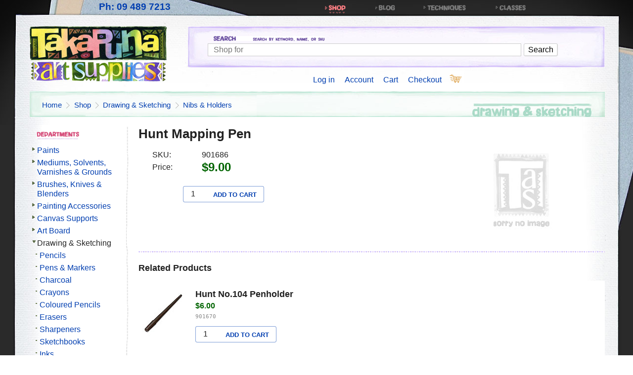

--- FILE ---
content_type: text/html; charset=UTF-8
request_url: https://www.tasart.co.nz/shop/drawing-sketching/nibsholders/hunt-mapping-pen/
body_size: 9836
content:
<!DOCTYPE HTML>
<html lang="en">
<head>
 <meta http-equiv="Content-Type" content="text/html; charset=utf-8" />
 <link rel="canonical" href="https://www.tasart.co.nz/shop/drawing-sketching/nibsholders/hunt-mapping-pen/" />
 <title>Hunt Mapping Pen - Takapuna Art Supplies (World HQ)</title>
 <link rel="stylesheet" href="/css/default.css?78383" media="all" id="cssdefaultcss783" />
 <link rel="stylesheet" href="/css/autosuggest.css?85434" media="all" id="cssautosuggestcss" />
 <link rel="stylesheet" href="/template/style.css?65042" media="all" id="templatestylecss" />
 <script src="/js/global.js?12018"></script>
 <script src="/js/numbers_only.js?42806" defer></script>
 <script src="/js/datalist_suggest.js?41589" defer></script>
 <script src="/template/javascript.js?78926" defer></script>
 <script src="/js/global_events.js?20422" defer></script>
 <link rel="apple-touch-icon" sizes="180x180" href="/templates/favicon/apple-touch-icon.png">
 <link rel="icon" type="image/png" sizes="32x32" href="/templates/favicon/favicon-32x32.png">
 <link rel="icon" type="image/png" sizes="16x16" href="/templates/favicon/favicon-16x16.png">
 <link rel="icon shortcut" type="image/png" href="/templates/favicon/favicon-16x16.png"/>
 <link rel="icon" type="image/x-icon" href="/templates/favicon/favicon.ico">
 <link rel="manifest" href="/templates/favicon/site.webmanifest">
 <meta name="HandheldFriendly" content="True" />
 <meta name="viewport" content="width=device-width, user-scalable=yes, initial-scale=1" />
 <meta http-equiv="Content-Security-Policy" content="default-src 'self' 'unsafe-inline' https://*;" />
 <meta name="description" content="Hunt Mapping Pen @ $9.00 (Brand: Hunt): Nibs &amp; Holders" />
 <link rel="apple-touch-icon" sizes="180x180" href="/templates/favicon/apple-touch-icon.png">
 <link rel="icon" type="image/png" sizes="32x32" href="/templates/favicon/favicon-32x32.png">
 <link rel="icon" type="image/png" sizes="16x16" href="/templates/favicon/favicon-16x16.png">
 <link rel="icon shortcut" type="image/png" href="/templates/favicon/favicon-16x16.png"/>
 <link rel="icon" type="image/x-icon" href="/templates/favicon/favicon.ico">
 <link rel="manifest" href="/templates/favicon/site.webmanifest"> <!-- Google Analytics -->
 <script>
 (function(i,s,o,g,r,a,m){i['GoogleAnalyticsObject']=r;i[r]=i[r]||function(){
 (i[r].q=i[r].q||[]).push(arguments)},i[r].l=1*new Date();a=s.createElement(o),
 m=s.getElementsByTagName(o)[0];a.async=1;a.src=g;m.parentNode.insertBefore(a,m)
 })(window,document,'script','https://www.google-analytics.com/analytics.js','ga');
 ga('create', 'G-5TC8D87R44', 'auto');
 ga('send', 'pageview');
 </script>
 <!-- End Google Analytics -->
</head>
<body id="page-hunt-mapping-pen" class="grouping-1-30 brand-hunt section-shop subsection-product productstatusid-0 category-drawing-sketching categoryid-153 categoryid-10 subcategory-nibsholders productid-4621 vendor-759 lang-en month-january template-2 logged-out cart-empty later-empty mode-ecommerce country-2 browser-claudebot browserversion-131 currency-44 pageviews-1">

<div id="frame">

<div id="links-top">
 <ul>
  <li class="link-shop"><a href="/shop/">Shop</a></li>
  <li class="link-blog"><a href="/tasart-blog/">Blog</a></li>
  <li class="link-techniques"><a href="/shop/techniques/">Techniques</a></li>
  <li class="link-classes"><a href="/classes/">Classes</a></li>
 </ul>
</div>

<div id="brand">
<a href="/" id="brand-logo">
 <img src="/template/brand-logo.jpg" alt="Takapuna Art Supplies (World HQ)" width="278" height="112" />
</a>
<div id="brand-options">
<div id="brand-search">
<form action="/search/" method="post" name="form_search" id="form_search" class="form-search">
<input type="hidden" id="from_category_name" name="from_category_name" value="Nibs &amp;amp; Holders" />
<input type="hidden" id="from_category_id" name="from_category_id" value="10" />
 <fieldset>
  <legend>Search</legend>
   <div class="search-keywords">
   <label for="keywords">Shop for</label>
   <input type="search" name="vq" id="keywords" placeholder="Shop for" value="" maxlength="255" oninput="datalist_suggest('product_search','form_search',this.id);" /><input type="submit" name="search" value="Search" class="submit button-search" accesskey="s" title="Search (Alt Shift s)" id="submit_search" />
   </div>
 </fieldset> 
</form>
</div>
<div id="brand-cart">
 <div id="links_login" class="links-login">
 <ul>
  <li id="links_login_login" class="link-login first"><a href="/login/" rel="Login nofollow">Log in</a></li>
  <li id="links_login_account" class="link-account"><a href="/account/new/" rel="Account nofollow">Account</a></li>
  <li id="links_login_order" class="link-order"><a href="/order/" rel="Order nofollow">Cart</a></li>
  <li id="links_login_purchase" class="link-purchase last"><a href="/purchase/" rel="Purchase nofollow">Checkout</a></li>
 </ul>
</div>
 <div class="link-cart" id="link_cart_brand">
  <span class="cart-items" id="order_items">0</span>
  <span class="highlight-price" id="order_total"></span>
 </div>
 <div class="box-info" id="div_cart_brand" style="display:none;" onmouseout="box_hide(this.id,1500);" onmouseover="box_hide_stop('box_cart');"><span class="box-close" id="div_cart_brand_close">&times;</span>
 <div id="links_order" class="links-order total-0 ">
<div id="links_order_total">0 items</div>
</div>
 </div>
</div><!-- brand-cart -->
</div><!-- brand-options -->
</div><!-- brand -->

<div id="path">
 <div>
  <div>
   <nav id="links_path" class="links-path links-5">
<ol>
 <li class="path-home"><span class="link-home"><a href="/" class="link-home">Home</a></span></li>
 <li class="path-shop"><a href="/shop/" class="link-shop">Shop</a></li>
 <li class="path-drawing-and-sketching"><a href="/shop/drawing-sketching/">Drawing &amp; Sketching</a></li>
 <li class="path-nibs-and-holders"><a href="/shop/drawing-sketching/nibsholders/">Nibs & Holders</a></li>
 <li class="path-hunt-mapping-pen"><span class="path-product">Hunt Mapping Pen</span></li>
</ol>
</nav>
  </div>
 </div>
</div>

<div id="contentwrapper">
<div id="content"><h1 class="h1-hunt-mapping-pen" id="h1">Hunt Mapping Pen</h1>  



<!-- product begins -->
<div id="product4621" class="product primary groupings single"><div class="product-image image-primary noimage" id="product_image_primary">
 <a class="link-image" rel="nofollow">
  <img src="/images/products/noimage_MD.jpg" alt="Nibs &amp; Holders: Hunt Mapping Pen" title="sorry, no image" />
 </a> </div>

<div class="product-attributes">

 <dl class="attribute-sku">
  <dt>SKU: </dt>
  <dd>901686</dd>
 </dl>
 <dl class="attribute-weight">
  <dt>Weight: </dt>
  <dd>0.075kg</dd>
 </dl>
 <dl class="attribute-price">
  <dt>Price: </dt>
  <dd><span class="highlight-price">
  <span class="price">$9.00</span>
 </span></dd>
 </dl>
</div>


    
 <form id="product_cart4621" name="cart" action="/order/" method="post" accept-charset="UTF-8" class="form-plain form-addtocart">	
 <input type="hidden" id="text_addtocart" value="Add to Cart" />
 <input type="hidden" id="text_addedtocart" value="Added to Cart" />
 <input type="hidden" id="text_removedfromcart" value="Removed from Cart" />
 <input type="hidden" id="text_update" value="Update" />
 <input type="hidden" id="text_updated" value="Updated" />
 <input type="hidden" id="text_checkout" value="Checkout" />
  <input type="hidden" name="product_id" value="4621" />
  <input type="hidden" name="vendor_id" value="759" />
  <div class="row-qty">
  <label for="qty4621">Qty</label>
  <input type="number" name="qty" id="qty4621" min="0" value="1" class="text-qty" size="5" maxlength="5" step="1" data-price="9" inputmode="numeric" />
<input type="submit" name="addtocart" value="Add to Cart" class="submit button-addtocart" accesskey="a" title="Add to Cart (Alt Shift a)" id="submit_addtocart4621" />
  <span id="product_remove_4621" class="highlight-remove">&times;</span>
  <a href="/purchase/" id="product_checkout_4621" class="highlight-checkout">Checkout</a>
  </div>
  <span id="price_total_4621" class="product-qty-total"></span>
  
 </form>

</div>
<!-- PRODUCT ENDS -->
﻿
<div class="related-products">
<h2 class="related-products-heading">Related Products</h2>

<div class="products productstotal-3" id="allproducts">

<ul id="products153" class="layout-listview thumbs-sm">

<li id="product4634" class="product product1">
 <div class="product-image image-size-sm">
  <a href="/shop/drawing-sketching/nibsholders/hunt-no104penholder/"  title="Hunt No.104 Penholder">
   <img src="/images/products/04634-1_SM.jpg" alt="Hunt No.104 Penholder" width="100" height="100" />
  </a> 
 </div>

 <a href="/shop/drawing-sketching/nibsholders/hunt-no104penholder/" class="product-name">Hunt No.104 Penholder</a>
 <span class="highlight-price">
  <span class="price">$6.00</span>
 </span>
 
 <div class="product-sku">901670</div>
 <div class="product-summary"> </div>
    
 <form id="product_cart4634" name="cart" action="/order/" method="post" accept-charset="UTF-8" class="form-plain form-addtocart">	
  <input type="hidden" name="product_id" value="4634" />
  <input type="hidden" name="vendor_id" value="759" />
  <div class="row-qty">
  <label for="qty4634">Qty</label>
  <input type="number" name="qty" id="qty4634" min="0" value="1" class="text-qty" size="5" maxlength="5" step="1" data-price="6" inputmode="numeric" />
<input type="submit" name="addtocart" value="Add to Cart" class="submit button-addtocart" id="submit_addtocart4634" />
  <span id="product_remove_4634" class="highlight-remove">&times;</span>
  <a href="/purchase/" id="product_checkout_4634" class="highlight-checkout">Checkout</a>
  </div>
  <span id="price_total_4634" class="product-qty-total"></span>
  
 </form>

</li>

<li id="product10672" class="product product2">
 <div class="product-image image-size-sm">
  <a href="/shop/drawing-sketching/nibsholders/hunt-nibs/"  title="Hunt Nibs">
   <img src="/images/products/10672-1_SM.jpg" alt="Hunt Nibs" width="100" height="100" />
  </a> 
 </div>

 <a href="/shop/drawing-sketching/nibsholders/hunt-nibs/" class="product-name">Hunt Nibs</a>
 <span class="highlight-price">
  <span class="price">
   <span class="price-lower">$5.95</span>
   <span class="price-hyphen">-</span>
   <span class="price-variation">$7.20</span>
  </span>
 </span>
 
 <div class="product-summary"> </div>
</li>

<li id="product18693" class="product product3 last">
 <div class="product-image image-size-sm">
  <a href="/shop/drawing-sketching/nibsholders/hunt-no102penholder/"  title="Hunt No. 102 Penholder">
   <img src="/images/products/18693-1_SM.jpg" alt="Hunt No. 102 Penholder" width="100" height="100" />
  </a> 
 </div>

 <a href="/shop/drawing-sketching/nibsholders/hunt-no102penholder/" class="product-name">Hunt No. 102 Penholder</a>
 <span class="highlight-price">
  <span class="price">$6.00</span>
 </span>
 
 <div class="product-sku">921054</div>
 <div class="product-summary"> </div>
    
 <form id="product_cart18693" name="cart" action="/order/" method="post" accept-charset="UTF-8" class="form-plain form-addtocart">	
  <input type="hidden" name="product_id" value="18693" />
  <input type="hidden" name="vendor_id" value="759" />
  <div class="row-qty">
  <label for="qty18693">Qty</label>
  <input type="number" name="qty" id="qty18693" min="0" value="1" class="text-qty" size="5" maxlength="5" step="1" data-price="6" inputmode="numeric" />
<input type="submit" name="addtocart" value="Add to Cart" class="submit button-addtocart" id="submit_addtocart18693" />
  <span id="product_remove_18693" class="highlight-remove">&times;</span>
  <a href="/purchase/" id="product_checkout_18693" class="highlight-checkout">Checkout</a>
  </div>
  <span id="price_total_18693" class="product-qty-total"></span>
  
 </form>

</li>

</ul><!-- listview -->


<input type="hidden" name="product_ids" id="product_ids" value="4634,10672,18693" />
</div><!-- products -->

</div>  




<div class="howtobuy">
<h2>How to buy</h2>
<p><strong style="color:red">Note: we do not deliver outside New Zealand.</strong></p>
<p>Enter the quantity and click &quot;add to cart&quot;. When you are ready to pay for your order proceed to <a href="/purchase/">checkout</a>. Payment is made by credit card on a secure server using Paypal or Payment Express. Alternatively you may pay by &quot;bank deposit&quot; or by phone on 09 489 7213.</p>

<h3>Delivery Rates</h3>
<p>Our delivery rates are: </p>
<ul>
 <li>Prepaid A4 Satchel (nationwide): $5 per order <sup>&dagger;</sup> </li>
 <li>Local (Auckland): $5.50 per order *</li>
 <li>Local Towns (within 150kms): $7.50 per order  * </li>
 <li>Rest of North Island: $9.30 per order * </li>
 <li>South Island and Great Barrier: $10.40 per order * </li>
</ul>
<p><sup>&dagger;</sup> Prepaid Satchel is available for some smaller items that will fit into an A4 envelope. Please do not select the satchel option if your goods are breakable, easily damaged or flammable.<br />
 * Oversized items may be charged an additional amount - once you have selected the items you need proceed to <a href="/purchase/">checkout</a> to see the exact costs. </p>
<p>Rural delivery fee $3.30 per order</p>
<p>For privacy, returns and security policies please read our <a href="/about/policies/">policies page</a>. </p>

<h3>About Takapuna Art Supplies</h3>
<div id="photodiv">
<a href="/about/" title="about us">
<img src="/template/homesplash1.jpg" id="photoimg" alt="Jim and Sandy working in the studio" />
</a>
</div>
<p>
When we purchased Takapuna Art Supplies in April 2007 our intention was to make new friends and create an environment where professional and casual artists can purchase quality supplies and receive expert service and advice.  Now, our most frequent comment from customers is, "what an artist's treasure-trove!" In February 2009 we added our tasart online store and we are now giving the same service, advice and selection to artists all over New Zealand.  We stock over 17 thousand products and offer over 100 brand names and we continue to grow monthly with new product additions, tutorials and consumer information. 


</p><p>As fellow artists, we want every customer who walks into our shop or who shops on our online store, to be treated to a Smorgasbord of brand names from which they can choose.  We are proud to say that we do not own the agency for any of the brands carried in our stores and, therefore, our customers can be confident that the product advice given by us is expert, sincerely informative and not tainted by conflicting profit guided prejudice. We purchase our supplies exclusively from reputable wholesalers and sell our stock at or below the manufacturer’s recommended resale price.





 <a href="/about/">Learn more about us...</a></p>

</div>

</div><!-- content -->
</div><!-- contentwrapper -->

<div id="side">
<div class="padding">
<h4 id="sideheading-categories">Categories</h4>
<div id="links_category" class="links-category links-category-total-41 categories-22" data-total="41">
 <ul id="list_category" data-total="41">
  <li id="link_paints" class="link-paints link-2 first subs" data-total="106"><a href="/shop/paints/" title="106">Paints</a></li>
  <li id="link_mediums_solvents_varnishesgr" class="link-mediums-solvents-varnishesgr link-6 subs" data-total="199"><a href="/shop/mediums-solvents-varnishesgr/" title="199">Mediums, Solvents, Varnishes &amp; Grounds</a></li>
  <li id="link_brushes_knivesblenders" class="link-brushes-knivesblenders link-4 subs" data-total="165"><a href="/shop/brushes-knivesblenders/" title="165">Brushes, Knives &amp; Blenders</a></li>
  <li id="link_painting_accessories" class="link-painting-accessories link-23 subs" data-total="85"><a href="/shop/painting-accessories/" title="85">Painting Accessories</a></li>
  <li id="link_canvas_supports" class="link-canvas-supports link-7 subs" data-total="13"><a href="/shop/canvas-supports/" title="13">Canvas Supports</a></li>
  <li id="link_art_board" class="link-art-board link-8 subs" data-total="18"><a href="/shop/art-board/" title="18">Art Board</a></li>
  <li id="link_drawing_sketching" class="link-drawing-sketching link-10 current subs" data-total="312"><a href="/shop/drawing-sketching/" title="312">Drawing &amp; Sketching</a>
   <div id="links_subcategory7" class="links-subcategory links-subcategory-total-13 categories-13 ">
    <ul id="list_subcategory7" data-total="13">
     <li id="link_pencils" class="link-pencils link-64 first" data-total="56"><a href="/shop/drawing-sketching/pencils/" title="56">Pencils</a></li>
     <li id="link_pensmarkers" class="link-pensmarkers link-65" data-total="48"><a href="/shop/drawing-sketching/pensmarkers/" title="48">Pens &amp; Markers</a></li>
     <li id="link_charcoal" class="link-charcoal link-66" data-total="18"><a href="/shop/drawing-sketching/charcoal/" title="18">Charcoal</a></li>
     <li id="link_crayons" class="link-crayons link-67" data-total="3"><a href="/shop/drawing-sketching/crayons/" title="3">Crayons</a></li>
     <li id="link_coloured_pencils" class="link-coloured-pencils link-68" data-total="32"><a href="/shop/drawing-sketching/coloured-pencils/" title="32">Coloured Pencils</a></li>
     <li id="link_erasers" class="link-erasers link-69" data-total="25"><a href="/shop/drawing-sketching/erasers/" title="25">Erasers</a></li>
     <li id="link_sharpeners" class="link-sharpeners link-70" data-total="22"><a href="/shop/drawing-sketching/sharpeners/" title="22">Sharpeners</a></li>
     <li id="link_sketchbooks" class="link-sketchbooks link-71" data-total="19"><a href="/shop/drawing-sketching/sketchbooks/" title="19">Sketchbooks</a></li>
     <li id="link_inks" class="link-inks link-72" data-total="22"><a href="/shop/drawing-sketching/inks/" title="22">Inks</a></li>
     <li id="link_leads" class="link-leads link-73" data-total="13"><a href="/shop/drawing-sketching/leads/" title="13">Leads</a></li>
     <li id="link_nibsholders" class="link-nibsholders link-153 current" data-total="9"><a href="/shop/drawing-sketching/nibsholders/" title="9">Nibs &amp; Holders</a></li>
     <li id="link_sets" class="link-sets link-74" data-total="33"><a href="/shop/drawing-sketching/sets/" title="33">Sets</a></li>
     <li id="link_misc" class="link-misc link-149 last" data-total="12"><a href="/shop/drawing-sketching/misc/" title="12">Misc.</a></li>
    </ul>
   </div>
  </li>
  <li id="link_papers" class="link-papers link-9 subs" data-total="222"><a href="/shop/papers/" title="222">Papers</a></li>
  <li id="link_graphic_technical" class="link-graphic-technical link-11 subs" data-total="153"><a href="/shop/graphic-technical/" title="153">Graphic &amp; Technical</a></li>
  <li id="link_pastels" class="link-pastels link-12 subs" data-total="58"><a href="/shop/pastels/" title="58">Pastels</a></li>
  <li id="link_sculpture_modelling" class="link-sculpture-modelling link-13 subs" data-total="52"><a href="/shop/sculpture-modelling/" title="52">Sculpture &amp; Modelling</a></li>
  <li id="link_printmaking" class="link-printmaking link-14 subs" data-total="47"><a href="/shop/printmaking/" title="47">Printmaking</a></li>
  <li id="link_portfolios_casescarriers" class="link-portfolios-casescarriers link-16" data-total="13"><a href="/shop/portfolios-casescarriers/" title="13">Portfolios, Cases &amp; Carriers</a></li>
  <li id="link_easels" class="link-easels link-15" data-total="7"><a href="/shop/easels/" title="7">Easels</a></li>
  <li id="link_adhesives" class="link-adhesives link-19 subs" data-total="48"><a href="/shop/adhesives/" title="48">Adhesives</a></li>
  <li id="link_hobby_craft" class="link-hobby-craft link-18 subs" data-total="121"><a href="/shop/hobby-craft/" title="121">Hobby &amp; Craft</a></li>
  <li id="link_calligraphy" class="link-calligraphy link-22 subs" data-total="35"><a href="/shop/calligraphy/" title="35">Calligraphy</a></li>
  <li id="link_framing" class="link-framing link-173 subs" data-total="8"><a href="/shop/framing/" title="8">Framing</a></li>
  <li id="link_techniques" class="link-techniques link-152" data-total="13"><a href="/shop/techniques/" title="13">Tips &amp; Techniques</a></li>
  <li id="link_sale" class="link-sale link-145" data-total="1"><a href="/shop/sale/" title="1">Specials</a></li>
  <li id="link_gift_vouchers" class="link-gift-vouchers link-167" data-total="1"><a href="/shop/gift-vouchers/" title="1">Gift Vouchers</a></li>
  <li id="link_kids_dept" class="link-kids-dept link-198" data-total="7"><a href="/shop/kids-dept/" title="7">Kid's Dept.</a></li>
 </ul>
</div>
<ul class="links-extra">
 <li class="link-showsubcategories"> &nbsp; &nbsp; <a href="/shop/">View all categories</a></li>
<!-- <li class="link-showsubcategories">[ + ] &nbsp; <a href="/shop/drawing-sketching/nibsholders/hunt-mapping-pen/?showsubcategories=1">View all categories</a></li>
<li class="link-hidesubcategories">[ - ] &nbsp; <a href="/shop/drawing-sketching/nibsholders/hunt-mapping-pen/?hidesubcategories=1" rel="nofollow">Hide sub-categories</a></li>-->
</ul>
<div id="links_grouping_brands" class="links-grouping-brands links-grouping-brands-total-8">
 <h4 class="link-1 current first">Brand</h4>
 <ul>
  <li class="link-11 first" title="5"><a href="/shop/group/1-1/">3M-Scotch</a></li>
  <li class="link-1122 last" title="3"><a href="/shop/group/1-122/">Activa</a></li>
  <li class="link-1114" title="1"><a href="/shop/group/1-114/">Alvin</a></li>
  <li class="link-1102" title="2"><a href="/shop/group/1-102/">Amaco</a></li>
  <li class="link-1141" title="11"><a href="/shop/group/1-141/">Ampersand</a></li>
  <li class="link-188" title="1"><a href="/shop/group/1-88/">Anderson &amp; Sons Co.</a></li>
  <li class="link-12" title="79"><a href="/shop/group/1-2/">Arches</a></li>
  <li class="link-13" title="17"><a href="/shop/group/1-3/">Archival</a></li>
  <li class="link-1146" title="2"><a href="/shop/group/1-146/">Art Boards</a></li>
  <li class="link-15" title="721"><a href="/shop/group/1-5/">Art Spectrum</a></li>
  <li class="link-1145" title="1"><a href="/shop/group/1-145/">ArtGraf</a></li>
  <li class="link-1156" title="1"><a href="/shop/group/1-156/">ArtResin</a></li>
  <li class="link-14" title="5"><a href="/shop/group/1-4/">Artline</a></li>
  <li class="link-16" title="157"><a href="/shop/group/1-6/">Atelier</a></li>
  <li class="link-17" title="1"><a href="/shop/group/1-7/">Badger</a></li>
  <li class="link-191" title="1"><a href="/shop/group/1-91/">Barnes</a></li>
  <li class="link-182" title="2"><a href="/shop/group/1-82/">Borden &amp; Riley</a></li>
  <li class="link-19" title="5"><a href="/shop/group/1-9/">Brause</a></li>
  <li class="link-110" title="278"><a href="/shop/group/1-10/">Canson</a></li>
  <li class="link-1103" title="2"><a href="/shop/group/1-103/">Cappelletto</a></li>
  <li class="link-170" title="115"><a href="/shop/group/1-70/">Caran d'Ache</a></li>
  <li class="link-168" title="1"><a href="/shop/group/1-68/">Chavant</a></li>
  <li class="link-169" title="14"><a href="/shop/group/1-69/">Clairefontaine</a></li>
  <li class="link-1119" title="3"><a href="/shop/group/1-119/">Clayzee</a></li>
  <li class="link-1135" title="4"><a href="/shop/group/1-135/">ComposiMold</a></li>
  <li class="link-112" title="12"><a href="/shop/group/1-12/">Conte</a></li>
  <li class="link-114" title="8"><a href="/shop/group/1-14/">Crescent</a></li>
  <li class="link-116" title="273"><a href="/shop/group/1-16/">D.A.S.</a></li>
  <li class="link-115" title="274"><a href="/shop/group/1-15/">Daler-Rowney</a></li>
  <li class="link-117" title="2"><a href="/shop/group/1-17/">Decadry</a></li>
  <li class="link-1163" title="1"><a href="/shop/group/1-163/">DecoArt</a></li>
  <li class="link-118" title="142"><a href="/shop/group/1-18/">Derwent</a></li>
  <li class="link-1115" title="7"><a href="/shop/group/1-115/">Dr. Ph. Martin's</a></li>
  <li class="link-1143" title="7"><a href="/shop/group/1-143/">ESSDEE</a></li>
  <li class="link-1162" title="2"><a href="/shop/group/1-162/">Elmer's</a></li>
  <li class="link-1154" title="1"><a href="/shop/group/1-154/">Enkaustikos</a></li>
  <li class="link-120" title="97"><a href="/shop/group/1-20/">Escoda</a></li>
  <li class="link-1139" title="5"><a href="/shop/group/1-139/">Excel</a></li>
  <li class="link-123" title="152"><a href="/shop/group/1-23/">F.A.S.</a></li>
  <li class="link-121" title="146"><a href="/shop/group/1-21/">Faber-Castell</a></li>
  <li class="link-122" title="35"><a href="/shop/group/1-22/">Fabriano</a></li>
  <li class="link-1157" title="5"><a href="/shop/group/1-157/">Finetec</a></li>
  <li class="link-124" title="20"><a href="/shop/group/1-24/">Fredrix</a></li>
  <li class="link-1120" title="101"><a href="/shop/group/1-120/">Gamblin</a></li>
  <li class="link-1109" title="18"><a href="/shop/group/1-109/">General Pencil Co.</a></li>
  <li class="link-198" title="4"><a href="/shop/group/1-98/">Global Art</a></li>
  <li class="link-199" title="12"><a href="/shop/group/1-99/">Golden</a></li>
  <li class="link-176" title="13"><a href="/shop/group/1-76/">Grafix</a></li>
  <li class="link-167" title="2"><a href="/shop/group/1-67/">Grumbacher</a></li>
  <li class="link-127" title="6"><a href="/shop/group/1-27/">Helix</a></li>
  <li class="link-128" title="12"><a href="/shop/group/1-28/">Helmar</a></li>
  <li class="link-178" title="1"><a href="/shop/group/1-78/">Higgins</a></li>
  <li class="link-130 current" title="16"><a href="/shop/group/1-30/">Hunt</a></li>
  <li class="link-1155" title="8"><a href="/shop/group/1-155/">Inovart</a></li>
  <li class="link-183" title="1"><a href="/shop/group/1-83/">Itoya</a></li>
  <li class="link-131" title="2"><a href="/shop/group/1-31/">Iwata</a></li>
  <li class="link-1147" title="3"><a href="/shop/group/1-147/">J. Herbin</a></li>
  <li class="link-189" title="122"><a href="/shop/group/1-89/">Jacquard</a></li>
  <li class="link-132" title="6"><a href="/shop/group/1-32/">Jo Sonjas</a></li>
  <li class="link-133" title="10"><a href="/shop/group/1-33/">Jovi</a></li>
  <li class="link-180" title="1"><a href="/shop/group/1-80/">Kemper</a></li>
  <li class="link-1161" title="1"><a href="/shop/group/1-161/">Kent</a></li>
  <li class="link-163" title="21"><a href="/shop/group/1-63/">Koh-I-Noor</a></li>
  <li class="link-135" title="14"><a href="/shop/group/1-35/">Krylon</a></li>
  <li class="link-173" title="2"><a href="/shop/group/1-73/">Kuretake</a></li>
  <li class="link-1159" title="1"><a href="/shop/group/1-159/">Lefranc &amp; Bourgeois</a></li>
  <li class="link-1113" title="4"><a href="/shop/group/1-113/">Legion Paper</a></li>
  <li class="link-1124" title="1"><a href="/shop/group/1-124/">Lineco</a></li>
  <li class="link-136" title="220"><a href="/shop/group/1-36/">Liquitex</a></li>
  <li class="link-184" title="6"><a href="/shop/group/1-84/">Logan</a></li>
  <li class="link-192" title="17"><a href="/shop/group/1-92/">Marabu</a></li>
  <li class="link-171" title="2"><a href="/shop/group/1-71/">Markal</a></li>
  <li class="link-1117" title="1"><a href="/shop/group/1-117/">Masterpiece</a></li>
  <li class="link-138" title="10"><a href="/shop/group/1-38/">Masterson</a></li>
  <li class="link-139" title="324"><a href="/shop/group/1-39/">Matisse</a></li>
  <li class="link-140" title="8"><a href="/shop/group/1-40/">Milan</a></li>
  <li class="link-177" title="9"><a href="/shop/group/1-77/">Mobius &amp; Ruppert</a></li>
  <li class="link-1100" title="3"><a href="/shop/group/1-100/">Mona Lisa</a></li>
  <li class="link-142" title="73"><a href="/shop/group/1-42/">Mungyo</a></li>
  <li class="link-143" title="76"><a href="/shop/group/1-43/">Museum</a></li>
  <li class="link-1152" title="13"><a href="/shop/group/1-152/">New Wave</a></li>
  <li class="link-1160" title="1"><a href="/shop/group/1-160/">Nichiban</a></li>
  <li class="link-1140" title="10"><a href="/shop/group/1-140/">Nitram</a></li>
  <li class="link-1127" title="1"><a href="/shop/group/1-127/">North Light Books</a></li>
  <li class="link-145" title="5"><a href="/shop/group/1-45/">Nuart</a></li>
  <li class="link-146" title="26"><a href="/shop/group/1-46/">Old Holland</a></li>
  <li class="link-1158" title="5"><a href="/shop/group/1-158/">Pacific Arc</a></li>
  <li class="link-148" title="65"><a href="/shop/group/1-48/">PanPastel</a></li>
  <li class="link-1101" title="26"><a href="/shop/group/1-101/">Pentel</a></li>
  <li class="link-194" title="6"><a href="/shop/group/1-94/">Pickett-Rapidesign</a></li>
  <li class="link-149" title="8"><a href="/shop/group/1-49/">Pilot</a></li>
  <li class="link-134" title="1"><a href="/shop/group/1-34/">Pratley Kraftex</a></li>
  <li class="link-1116" title="18"><a href="/shop/group/1-116/">Princeton Art &amp; Brush Co.</a></li>
  <li class="link-153" title="15"><a href="/shop/group/1-53/">Prismacolor-Sanford</a></li>
  <li class="link-1128" title="2"><a href="/shop/group/1-128/">Quarry Books</a></li>
  <li class="link-1149" title="16"><a href="/shop/group/1-149/">R&F Handmade Paints</a></li>
  <li class="link-1137" title="17"><a href="/shop/group/1-137/">RGM</a></li>
  <li class="link-190" title="1"><a href="/shop/group/1-90/">Reeves</a></li>
  <li class="link-150" title="204"><a href="/shop/group/1-50/">Rembrandt</a></li>
  <li class="link-151" title="32"><a href="/shop/group/1-51/">Robert Simmons</a></li>
  <li class="link-152" title="52"><a href="/shop/group/1-52/">Rotring</a></li>
  <li class="link-166" title="1"><a href="/shop/group/1-66/">Royal Sovereign</a></li>
  <li class="link-1118" title="25"><a href="/shop/group/1-118/">Sakura</a></li>
  <li class="link-197" title="4"><a href="/shop/group/1-97/">Sargent Art</a></li>
  <li class="link-154" title="10"><a href="/shop/group/1-54/">Saunders</a></li>
  <li class="link-157" title="11"><a href="/shop/group/1-57/">Sculpey Polyform</a></li>
  <li class="link-1168" title="1"><a href="/shop/group/1-168/">Sculpture Studio</a></li>
  <li class="link-1121" title="19"><a href="/shop/group/1-121/">Sharpie</a></li>
  <li class="link-1130" title="1"><a href="/shop/group/1-130/">Smooth-On</a></li>
  <li class="link-174" title="8"><a href="/shop/group/1-74/">Snazaroo</a></li>
  <li class="link-1167" title="2"><a href="/shop/group/1-167/">Spectrafix</a></li>
  <li class="link-155" title="20"><a href="/shop/group/1-55/">Speedball</a></li>
  <li class="link-1148" title="7"><a href="/shop/group/1-148/">Squeegee Press</a></li>
  <li class="link-193" title="19"><a href="/shop/group/1-93/">Stabilo</a></li>
  <li class="link-156" title="72"><a href="/shop/group/1-56/">Staedtler</a></li>
  <li class="link-1125" title="6"><a href="/shop/group/1-125/">Stillman &amp; Birn</a></li>
  <li class="link-179" title="65"><a href="/shop/group/1-79/">Strathmore</a></li>
  <li class="link-158" title="7"><a href="/shop/group/1-58/">Swann Morton</a></li>
  <li class="link-159" title="81"><a href="/shop/group/1-59/">Tamiya</a></li>
  <li class="link-172" title="3"><a href="/shop/group/1-72/">Testrite</a></li>
  <li class="link-1104" title="4"><a href="/shop/group/1-104/">The Color Wheel Company</a></li>
  <li class="link-1136" title="16"><a href="/shop/group/1-136/">Tombow</a></li>
  <li class="link-1151" title="17"><a href="/shop/group/1-151/">Trekell</a></li>
  <li class="link-1164" title="2"><a href="/shop/group/1-164/">Troop London</a></li>
  <li class="link-1131" title="13"><a href="/shop/group/1-131/">UHU</a></li>
  <li class="link-1111" title="6"><a href="/shop/group/1-111/">Van Aken</a></li>
  <li class="link-1126" title="2"><a href="/shop/group/1-126/">Watson-Guptill</a></li>
  <li class="link-160" title="5"><a href="/shop/group/1-60/">William Mitchell</a></li>
  <li class="link-161" title="1031"><a href="/shop/group/1-61/">Winsor &amp; Newton</a></li>
  <li class="link-162" title="2"><a href="/shop/group/1-62/">X-Acto</a></li>
  <li class="link-164" title="8"><a href="/shop/group/1-64/">Yasutomo</a></li>
  <li class="link-1129" title="3"><a href="/shop/group/1-129/">Yupo</a></li>
  <li class="link-1112" title="4"><a href="/shop/group/1-112/">Zig</a></li>
 </ul>
</div>
<ul class="links-extra">
 <li class="link-showbrands">[ + ] <a href="/" rel="nofollow">Show all brands</a></li>
 <li class="link-hidebrands">[ - ] <a href="/" rel="nofollow">Hide additional brands</a></li>
</ul>



<p style="clear:left;padding:0 1em 0 0;font-size:x-small;text-align:center;">



<a href="/shop/gift-vouchers/gift-vouchers/"><img src="/images/products/11326-1_MD.jpg" alt="Gift Vouchers" loading="lazy" width="180" style="mix-blend-mode: darken; " />Gift Vouchers <br />Redeemable instore or online</a>
</p>

</div>
</div>

<a href="/contact/" class="topaddress"><b>Ph: 09 489 7213</b></a>

<div class="clear">&nbsp;</div>


</div> <!-- frame -->

<div id="frame-bottom">
<div id="frame-bottomleft">
<div id="frame-bottomright">

<div id="base">

<div id="baseleft">
<div id="baseleft-left">
<div id="baseleft-right">

<form action="/email/optin.php" name="newslettersubscribe" id="newslettersubscribe" method="post" onsubmit="return check_form();" class="form-plain">
<fieldset>
<legend>Sign up to our newsletter</legend>
<div class="row-required row-email" style="display:none" id="row_authentication">
 <label for="email">Authentication (leave this blank)</label>
 <input type="text" name="email" id="email" class="text" value="" />
</div>
<input type="text" name="first_name" id="first_name" class="text" value="(my first name)" onfocus="this.value=''" />
<input type="text" onfocus="this.value=''" value="(my email address)" name="useremail" id="useremail" title="enter your email address and subscribe to our free email newsletter" class="text" />
<input type="submit" value="Subscribe me" name="optin" id="optin" /> 
</fieldset>
</form>

<div id="baseleft-books">
<h3>Shop In-Store</h3>

<span></span>

<p>Our new address is <strong><a href="https://maps.app.goo.gl/sdvwwF5EgNbrc47Q9">498 Peak Road, Kaukapakapa</a></strong>. <br />We're open to the public <strong>weekdays from 9am to 4pm</strong>.</p>

</div>

</div>
</div>
</div>

<div id="baseright">
<div id="baseright-left">
<div id="baseright-right">
<h3>Friends of the Store</h3>
<p>We like to reward our Friends of the Store by giving back in kind. </p><p>If you would like to be a part of our loyalty program simply <a href="/account/profile">register</a> and upon purchase we will contact you about the member benefits available. </p><p>If you are already a member we'll upgrade your online account so that you can purchase directly online with all your member benefits. </p><p><a href="/loyalty-programme/">Terms &amp; Conditions apply</a>.</p>
</div>
</div>
</div>

</div>

</div> <!-- frame-bottom -->
</div>
</div>

<div id="footer">
<div id="footer-left">
<div id="footer-right">

<div id="footer-gallery">
<div style="background:url(/template/footer-gallerypic21.jpg) 93px 20px no-repeat">
<a href="/in-store-working-studio/"><span>&nbsp;</span></a>
</div>
</div>

<div id="footer-links">

<div id="footer-services">
<h3>Services</h3>
<div id="links_footer" class="links-footer links-footer-total-2">
 <ul>
  <li class="link-in-store-working-studio first"><a href="/in-store-working-studio/">In-Store Working Studio</a></li>
  <li class="link-classes-workshops last"><a href="/classes-workshops/">Classes &amp; Workshops</a></li>
 </ul>
</div>
<p class="footer-address"><span>ADDRESS</span><a href="https://maps.app.goo.gl/sdvwwF5EgNbrc47Q9">498 Peak Road<br />
Kaukapakapa<br />
Auckland 0875
</a><br />Phone <a href="tel:094897213">(09) 489 7213</a></p>
<p class="footer-media"><strong>Desktop</strong> <a href="/?template_id=5">Mobile</a></p>
</div>

<div id="footer-info">
<h3>Information</h3>
<div id="links_information1" class="links-information links-information-total-9" data-total="9">
 <ul>
  <li id="link_information_contact" class="link-contact first"><a href="/contact/">Contact Us</a></li>
  <li id="link_information_about" class="link-about"><a href="/about/">About Us</a></li>
  <li id="link_information_shipping" class="link-shipping"><a href="/shipping/">Shipping</a></li>
  <li id="link_information_policies" class="link-policies"><a href="/policies/">Policies</a></li>
  <li id="link_information_newsletters" class="link-newsletters"><a href="/newsletters/">Newsletters</a></li>
  <li id="link_information_loyalty_programme" class="link-loyalty-programme"><a href="/loyalty-programme/">Loyalty Programme</a></li>
  <li id="link_information_testimonials" class="link-testimonials"><a href="/testimonials/">Testimonials</a></li>
  <li id="link_information_links" class="link-links"><a href="/links/">Links</a></li>
  <li id="link_information_faq" class="link-faq last"><a href="/faq/">FAQ</a></li>
 </ul>
</div>

</div>

<div id="footer-blog">
<!--
<a href="/tasart-blog/" title="visit the T.A.S. blog &raquo;">Remember to check out our blog</a> -->
</div>
</div>

</div> <!-- footer -->
</div>
</div>

<div id="credits">
<div id="credits-right">
<div id="credits-left">
 <a href="/credits/">Credits</a>
</div>
</div>
</div>


<div id="box_login">
<span class="box-close" id="box_login_close">&times;</span>
<form name="login" id="form_login" action="/login/" method="post" class="form-standard form-login"><input type="hidden" name="return" value="/shop/drawing-sketching/nibsholders/hunt-mapping-pen/" /><input type="hidden" name="local" value="">
<fieldset id="fieldset-login">
<legend>Log in</legend>
<input type="hidden" name="action" value="" class="hidden" />
<div class="row required" id="row-email">
 <label for="header_form_email">Email address</label>
 <input name="vendorama_email" type="email" id="header_form_email" size="20" value="" maxlength="100" class="text" required="required" />
</div>
<div class="row required" id="row-password">
 <label for="header_form_password">Password</label>
 <input type="password" name="vendorama_password" id="header_form_password" size="20" maxlength="50" class="password" required="required" /> <span class="highlight-note"><a href="/login/password/" rel="Password nofollow">Forget your password?</a></span>
</div>
<div class="row-optional" id="row-auto_login">
 <span class="margin">&nbsp;</span><input type="checkbox" value="4" name="auto_login" id="auto_login" /><label for="auto_login" class="none">Stay logged in</label>
</div>
</fieldset>

<div class="box-action" id="row-action-login">
 <span class="margin">&nbsp;</span>
 <input type="submit" name="login" value="Log in" class="submit button-login" accesskey="l" title="Log in (Alt Shift l)" id="submit_login" />
</div>
</form>
</div>


<div class="shade-closed" id="shade"></div>


</body>
</html>

--- FILE ---
content_type: text/css
request_url: https://www.tasart.co.nz/css/default.css?78383
body_size: 9950
content:
@charset "UTF-8"; :root{--background-color:#FFF;--background-lite-color:#F5F5F5;--background-alt-color:#F2F2F2;--background-shadow-color:rgba(127,127,127,.2);--body-background-color:#FFF;--body-color:#333;--body-link-color:#333;--body-link-hover-color:#111;--body-link-underline:none;--body-alt-color:#AAA;--price-color:green;--ok-color:green;--alert-color:orangered;--error-color:red;--delete-color:red;--like-color-on:blue;--border-color:rgba(127,127,127,.5);--border-alt-color:rgba(127,127,127,.3);--vendo-color:#008CF6; --vendo-color-dark:#006AF0; --vendo-color-darker:#005fc2; --vendo-color-bg:rgba(0,140,246,.1); --vendo-color-bg-light:rgba(0,140,246,.05); --vendo-color-light:#02A3FC; --vendo-color-lighter:#2bb4ff; --vendo-color-lightest:#4fc1ff; --vendo-background-color:rgba(0,140,246,.06);--vendo-background-hover-color:rgba(0,140,246,.16);--vendo-border-color:#DDD;--border-color:#DDD;--border-alt-color:#EEE;--border-radius:5px;}.hidden{display:none;visibility:hidden;opacity:0;transition:all 300ms ease-in-out;}.visible{display:block;visibility:visible;opacity:1;transition:all 300ms ease-in-out;}.invisible{opacity:0;transition:opacity 300ms ease-out;}.opaque{opacity:.6;transition:all 300ms ease-out;}.greyedout{background:rgba(140,140,140,.5);transition:all 100ms ease-out;}.disabled{opacity:.7;font-style:italic;}.updated{color:var(--ok-color);}.deleted,a.highlight-edit.red,a.highlight-edit-small.red,a.highlight-edit-smallest.red{color:var(--error-color);}.disabled{opacity:.5;}.disabled:hover{opacity:1;}.submit.disabled{opacity:.3;}.loading{background:url(/img/icons/loading.gif) 50% 50% no-repeat;padding-top:1em;min-height:1em;color:var(--body-alt-color);text-transform:uppercase;font-size:small;text-align:center;}.loading-img{background-image:url(/img/icons/loading.gif);background-position:50% 50%;background-repeat:no-repeat;}.loading-default{position:absolute;margin:3px;}.loader{border:6px solid var(--background-shadow-color);border-top:6px solid var(--vendo-color);border-radius:50%;width:16px;height:16px;animation:spin 1s ease-out infinite;}.loader + span{display:inline-block;position:absolute;margin-top:-60px;left:36vw;opacity:.7;font-size:small;}.loader + span:after{display:inline-block;content:'LOADING';animation:glow 1s ease-out infinite;}.box-action + .loader{position:absolute;margin-top:-70px;left:28vw;}@keyframes spin{0%{transform:rotate(0deg);}100%{transform:rotate(360deg);}}@keyframes glow{0%{opacity:.4;}100%{opacity:1;}}.loader *{display:none;} .loader2{border:1px solid var(--vendo-color-lighter);border-radius:50%;width:36px;height:36px;animation:spin2 3s ease infinite;position:relative;}.loader2:before{display:inline-block;content:' ';width:12px;height:12px;border-radius:50%;position:absolute;top:-2px;background:var(--vendo-color-light);animation:glow2 2s ease-in infinite;}.loader2:after{display:inline-block;content:' ';width:20px;height:20px;margin:-29px 0 0 0;position:absolute;bottom:-5px;border-radius:50%;background:var(--vendo-color);animation:glow2 2s ease-in infinite;}@keyframes spin2{0%{transform:rotate(0deg);}100%{transform:rotate(1080deg);}}@keyframes glow2{0%{opacity:1;transform:scale(1,1);}50%{opacity:.7;transform:scale(.5,.5);}100%{opacity:1;transform:scale(1,1);}} .edit{transform:scaleX(-1);display:inline-block;}.row-delete,.row-delete td{background-color:#EDD9D9;}.row-removed,.row-removed *{color:var(--body-color);opacity:.5;transition:.5s;}.closed{max-height:0;transition:max-height 200ms ease-out,opacity 200ms ease-out;overflow-y:hidden;opacity:0;padding:0;}.open{transition:max-height 500ms ease-out,opacity 200ms ease-out;max-height:3000px;opacity:1;}.link-arrow{border:solid black;border-width:0 2px 2px 0;display:inline-block;padding:2px;transition:transform .2s ease;}.highlight-edit-small .link-arrow{border-width:0 1px 1px 0;}.link-arrow.right{transform:rotate(-45deg);}.link-arrow.left{transform:rotate(135deg);}.link-arrow.up{transform:rotate(-135deg);}.link-arrow.down{transform:rotate(45deg);position:relative;top:-3px;}.links-order .product-image{width:30px;margin-right:5px;height:auto;display:inline-block;float:left;text-align:center;}.links-order .product-image img{max-width:30px;max-height:49px;width:auto;height:auto;margin:auto;}.links-category .trigger{float:right;width:2em;height:2em;line-height:2em;text-align:center;cursor:pointer;opacity:.8;color:var(--body-color);display:inline-block;margin:-1em;position:relative;top:-1em;left:-1em;font-weight:bold;}.links-category .trigger:hover{opacity:1;}a img{border:none;}.box-data,.box-edit,.box-info,.box-off,.box-example,.box-extra,.box-email{padding:10px;border-width:1px;border-style:solid;}span.box-edit{padding:5px;}.box-data{border-color:#8EB6E1;background-color:#E9EFF5;}.box-email{border-color:var(--border-color);background-color:#F3F3F3;max-width:600px;}.box-extra{border-color:#8EB6E1;border-style:dashed;background-color:#E9EFF5;}.box-edit{border-color:#F1AFA7;border-style:dashed;background-color:rgba(251,229,227,.5);}.box-off{border-color:#D6D6D6;background-color:#EEE;margin-top:15px;}.box-example{border:1px dashed #A1A1A1;background-color:#F4F4F4;margin-top:15px;}.box-hide{display:inline-block;float:right;position:relative;z-index:9999999;top:-1.1em;right:-1.1em;width:30px;height:30px;line-height:26px;font-size:24px;margin-left:-30px;margin-bottom:-30px;vertical-align:middle;text-align:center;box-shadow:0 2px 5px rgba(0,0,0,.1);color:var(--background-color);background:var(--body-color);border-radius:2em;border:1px solid var(--background-color);cursor:pointer;opacity:.8;}.box-hide:hover{opacity:1;}.box-close{color:#999;float:right;padding:5px .6em 5px 1em;margin:-1em 0 -1em -1.6em;display:inline-block;cursor:pointer;}.box-info > .box-close{margin:-1em -.4em -1em -.8em;padding:5px .2em 5px 1em;}.box-help{display:none;padding:3px 22px 20px 20px;box-shadow:0 1px 5px rgba(0,0,0,.25);border:1px solid #BBB;text-align:left;position:absolute;margin:5px 10%;z-index:199;border-radius:var(--border-radius);background:var(--background-color) url(/img/vendo/close.png) right 5px no-repeat;max-width:320px;}.box-info,.form-standard .box-info,.form-plain .box-info{display:none;padding:18px 14px 14px 20px;background:var(--background-color);text-align:left;position:absolute;margin:5px 10%;z-index:99999;min-width:120px;box-shadow:0 4px 15px rgba(0,0,0,.2);border:1px solid rgba(0,0,0,.25);border-top:1px solid rgba(0,0,0,.2);border-radius:var(--border-radius);transition:all 200ms ease;}.box-info > .box-close + ul{list-style:none;padding:0;margin:0;text-align:left;}.box-info > .box-close + ul li{list-style:none;padding:0;margin:0;display:block;border-bottom:1px solid var(--border-color);}.box-info > .box-close + ul li:last-child{border-bottom:none;}.box-info > .box-close + ul li a{display:block;padding:.5em 1em;text-decoration:none;color:var(--body-color);}.box-info:before{display:block;height:12px;width:12px;position:relative;top:-25px;left:40%;clear:both;margin:0 0 -14px 0;content:' ';font-size:1px;transform:rotate(-45deg);background:var(--background-color);border-top:1px solid rgba(0,0,0,.2);border-right:1px solid rgba(0,0,0,.2);}.box-info.left:before{display:block;height:12px;width:12px;position:relative;top:30px;left:-25px;clear:both;margin:0;transform:rotate(-135deg);}.box-info.min{display:block;position:fixed;top:10vh;left:5%;width:70%;min-height:200px;}.box-info.min:before{display:none;}form .box-info br{display:block;margin-bottom:.8em;font-size:.8em;line-height:.8em;content:"";}.box-info-close{width:25px;height:25px;line-height:20px;float:right;margin:-10px -10px -5px -5px;cursor:pointer;color:#BBB;display:inline-block;text-align:center;border-radius:15px;transition:.2s all ease;font-size:medium;}.box-info-close:hover{color:#777;box-shadow:0 4px 10px rgba(0,0,0,.2);transition:.2s all ease;font-size:large;margin:-12px -10px -5px -5px;}.help-pointer{display:block;position:relative;top:-17px;clear:both;margin:2px;background:url(/img/vendo/help-pointer.png) 23% 0 no-repeat;height:14px;}.box-popup{display:none;padding:10px 10px 10px 10px;position:absolute;position:fixed;z-index:999999999;top:20px;left:20px;bottom:20px;right:20px;margin:0;min-width:90%;min-height:90vh;width:auto;height:auto;background:var(--background-color);text-align:left;border:none;box-shadow:0 1px 9px rgba(0,0,0,.5);border-radius:var(--border-radius);}.box-popup .box-hide{position:absolute;right:0;top:0;margin:-15px;}.box-popup.load{background:var(--background-color) url(/img/icons/loading.gif) 50% 10% no-repeat;}.box-popup-outer{display:none;position:fixed;top:0;right:0;background:rgba(0,0,0,.5);padding:1em;width:100%;height:100%;z-index:999999;}.box-popup iframe{width:100%;height:100%;overflow:auto;border:none;}.message-alert,.message-error,.message-message,.message-secure,.message-system,.message-ok{padding:10px 20px 10px 43px;background-repeat:no-repeat;display:inline-block;line-height:1.5em;background-color:var(--background-color);border:1px solid var(--border-color);border-radius:var(--border-radius);box-shadow:1px 3px 13px var(--background-shadow-color);background-position:12px 9px;clear:both;margin:1em auto;max-width:650px;}.message-alert{background-image:url(/img/icons/alert.gif);}.message-message{background-image:url(/img/icons/message.gif);}.message-error{background-image:url(/img/icons/error.gif);}.message-info{padding:10px 20px 10px 43px;background-repeat:no-repeat;background-position:12px 9px;background-image:url(/img/icons/info.gif);}.message-secure{background-image:url(/img/icons/secure.gif);}.message-system{background-image:url(/img/icons/system.gif);}.message-ok{background-image:url(/img/icons/ok.gif);}.message-ok.fixed{position:fixed;z-index:5000;top:10vh;left:30%;padding:20px 40px 20px 60px;background-position:23px 20px;margin-bottom:-200px;width:auto;max-width:70%;min-width:15%;border-radius:var(--border-radius);line-height:1.5em;display:inline-block;box-sizing:border-box;}.message-ok.fixed.long{left:20%;}.message-ok.normal{font-weight:normal;}.message-closeable{padding-right:40px;}.message-closeable:after{width:20px;height:20px;display:inline-block;position:absolute;content:'+';opacity:.5;color:#000;top:9px;right:9px;text-align:right;z-index:9;cursor:pointer;transform:rotate(45deg);font-size:large;}.link-message-mini{cursor:pointer;clear:both;}.link-message-mini img{opacity:.5;vertical-align:text-top;padding:1px 2px;}.box-message-mini{margin:0 !important;clear:both;}.box-message-mini .vendo-close{margin:-6px;}.box-message-mini label,.box-message-mini .margin{display:block;width:70px;float:left;}.box-message-mini .textarea{height:110px;width:97%;}.link-message-mini .highlight-ok{font-weight:normal;}.box-message-mini .highlight-error{transition:max-height .4s ease-out,opacity .5s linear;opacity:1;max-height:25px;}.box-message-mini .highlight-error.fadeout{transition:max-height .3s ease-out,opacity .2s linear;opacity:0;max-height:3px;}@media print{.row-messages,.link-message-mini{display:none !important;}}.highlight-hidden{display:none;}.highlight-price-updated{font-size:x-small;}.highlight-currency,.highlight-currency,.highlight-currency:visited{color:#9999FF;font-weight:normal;}.highlight-price{color:var(--price-color);font-weight:bold;}.highlight-price.highlight-delete{color:var(--delete-color);font-weight:normal;}.highlight-price em{color:gray;}.highlight-void,.highlight-alert,.highlight-remove,.highlight-credit,.highlight-delete,.highlight-remove:visited,.highlight-delete:visited,.highlight-edit-small.highlight-delete,.highlight-edit-small.highlight-remove,.highlight-new,.highlight-price del,del .highlight-price,table del,.highlight-required,.highlight-error,.highlight-outofstock{color:var(--error-color);}.highlight-error,.highlight-price del,del .highlight-price,.table-data del,.highlight-outofstock{font-weight:normal;}strong.highlight-error{font-weight:bold;}.highlight-note{font-size:smaller;}.text + .highlight-note{padding:0 .4em}.highlight-note span{cursor:help;}.highlight-pending{color:var(--ok-color);}.highlight-shipped{color:#999;font-style:italic;}legend.highlight-outofstock{color:#FF9933;}.highlight-info{padding:.5em 0 .5em 29px;background:url(/img/icons/info.gif) 0 50% no-repeat;}.highlight-ok,.highlight-note.highlight-ok{color:var(--ok-color);font-weight:bold;padding:.5em 0 .5em 15px;background:url(/img/icons/ok-sm.png) 2px 50% no-repeat;}.highlight-remove,.highlight-delete{text-decoration:none;cursor:pointer;}.highlight-more{cursor:pointer;}.highlight-popup{display:inline-block;width:.5rem;height:.4rem;border:1px solid var(--body-color);background:var(--background-color);margin:-1px .3rem 1px .3rem;box-shadow:-1px 1px 0 var(--body-color);}sup.highlight-new,sup.highlight-note{vertical-align:text-top;font-size:x-small;}.msg-sm{display:inline-block;width:auto;background:var(--background-color);color:var(--body-color);border-radius:var(--border-radius);padding:.5em 1em;position:absolute;margin-top:-90px;box-shadow:0 5px 15px var(--background-shadow-color);z-index:999;opacity:.9;}.msg-sm.top{top:10vh;left:40vw;max-width:50vw;margin:0;font-weight:bold;position:fixed;}.msg-sm.ok b{color:var(--ok-color);padding-right:.5em;}.msg-sm.error{border:2px solid var(--error-color);}.msg-sm.added:before,.msg-sm.removed:before,.msg-sm.saved:before,.msg-sm.updated:before,.msg-sm.enabled:before,.msg-sm.disabled:before{display:inline-block;min-width:.5em;min-height:1em;margin-right:.35em;content:'\2713';color:var(--ok-color);font-weight:bold;font-size:large;text-align:left;overflow:visible;}.layout-gridview .msg-sm{margin-top:-180px;margin-left:-60px;}.layout-listview .msg-sm{margin-top:-120px;font-size:large;}.form-addtocart .highlight-remove{visibility:hidden;}.incart .form-addtocart .highlight-remove{visibility:visible;}.disabled .highlight-remove{position:absolute;}.form-addtocart .highlight-checkout{display:none;}.form-addtocart-variant .highlight-delete{display:none;}.incart .form-addtocart-variant .highlight-delete{display:inline;}.highlight-bookmark,.highlight-copy-bookmark{color:gray;font-size:small;display:inline-block;white-space:nowrap;}.highlight-copy-bookmark{display:none;}.highlight-total{display:none;}.highlight-import{color:darkorange;border:1px solid var(--border-color);background:var(--background-lite-color);padding:.2em .5em;border-radius:var(--border-radius);}.highlight-close{float:right;position:relative;top:-23px;right:-23px;width:20px;height:20px;display:block;text-align:center;line-height:17px;box-shadow:1px 2px 5px rgba(0,0,0,.5);color:var(--background-color);background:#555;border-radius:12px;border:2px solid var(--background-color);cursor:pointer;margin-left:-30px;font:bold 14px sans-serif;}.highlight-close:hover{background:var(--body-color);}.highlight-required-error{padding:0;display:inline-block;width:30px;height:22px;background:url(/img/icons/error-arrow.gif) 0 0 no-repeat;font-size:1px;color:var(--background-color);color:transparent;display:inline-block;text-indent:-99em;overflow:hidden;}.highlight-edit{display:inline-block;color:var(--body-color);padding:5px 10px 7px 10px;text-transform:none;text-indent:0;background:var(--background-color);cursor:pointer;cursor:hand;border:1px solid var(--border-color);border-bottom-color:#BBB;text-decoration:none;height:auto;line-height:auto;width:auto;border-radius:var(--border-radius);white-space:nowrap;vertical-align:middle;overflow:visible;text-shadow:1px 1px white;box-shadow:0 1px 5px rgba(0,0,0,.1);}.highlight-edit:hover{color:var(--vendo-link-hover-color);outline:0;box-shadow:0 3px 8px rgba(0,0,0,.12);}.highlight-edit.edit-primary,.highlight-edit.primary{font-size:1.2em;float:right;font-weight:bold;z-index:50;position:relative;position:absolute;padding:.4em .8em .4em .8em;border-radius:calc(var(--border-radius)*1.2);}.highlight-edit-small,.highlight-edit-smallest{display:inline;padding:.2em .6em;text-transform:none;text-indent:0;font-weight:normal;font-size:small;cursor:pointer;cursor:hand;border:1px solid var(--border-color);text-decoration:none;height:12px;line-height:12px;width:auto;margin:0 2px;color:var(--body-color);background:var(--background-color);border-radius:var(--border-radius);white-space:nowrap;vertical-align:middle;overflow:visible;}.highlight-edit-smallest{font-size:x-small;}.highlight-edit-small .highlight-edit-small,.highlight-edit-small:hover .highlight-edit-small:hover,.highlight-edit-smallest .highlight-edit-smallest,.highlight-edit-smallest:hover .highlight-edit-smallest:hover{border:none;background:none;box-shadow:none;}.highlight-edit-small:hover{border:1px #999 solid;color:var(--vendo-link-hover-color);background:var(--background-color);outline:0;box-shadow:0 0 3px rgba(0,0,0,.25);}.highlight-edit-smallest{border:1px solid var(--border-color);color:var(--body-color);text-shadow:1px 1px white;padding:.1em .2em !important;}.links-category .highlight-edit-smallest{ padding:0 2px !important;font-size:10px;}.highlight-edit.enable{background:white url(/img/vendo/greenfade.png) 1px 0 no-repeat !important;}.highlight-edit.disable{background:white url(/img/vendo/redfade.png) 1px 0 no-repeat !important;}.highlight-help-admin{cursor:pointer;color:#888;font-size:small;padding:0;font-weight:900;display:inline-block;width:17px;height:17px;line-height:17px;text-align:center;margin:1px 3px;position:relative;top:-3px;border-radius:50%;box-shadow:0 1px 3px rgba(0,0,0,.6);background:var(--background-color);transition:all .1s ease;}.highlight-help-admin:hover{color:dodgerblue;box-shadow:0 1px 4px dodgerblue;transition:all .1s ease;}.highlight-help-admin.active{color:#222;box-shadow:0 1px 4px rgba(0,0,0,.5);transition:all .1s ease;}.highlight-help-admin + .box-info{max-width:800px;line-height:1.4em;}.help-pointer{display:block;position:relative;top:-17px;clear:both;margin:2px;background:url(/img/vendo/help-pointer.png) 23% 0 no-repeat;height:14px;}#highlight_ok{cursor:pointer;}.row-product{vertical-align:top;}div.row,div.row-required,div.row-optional{clear:both;padding:0 0 4px 0;}.highlight-required{display:none;width:22px;height:22px;padding:0;margin:1px 3px;text-indent:-9em;overflow:hidden;background:url(/img/icons/error-arrow.gif) 0 0 no-repeat;vertical-align:middle;}.error .highlight-required{display:inline-block;}.row-required.error .password,.row-required.error .text{border-color:#ee4648;border-width:1px;box-shadow:0 0 5px #ffacad;}.row-required.error input[type=checkbox]{margin-right:3px;}.row-required.error label{font-weight:bold;}@media (min-width:850px){.row-required .field-address1,.row-required .field-address2{float:left;width:70.5%;}}#row_authentication{display:none;}.form-search fieldset{margin:0;border:none;padding:0;}.form-search legend,.form-search .row-from-category{display:none;}.form-search label{display:block;float:none;}.form-search #keywords{width:45%;}.form-search .search-keywords{display:inline;}.form-data fieldset{border:none;padding:0 0 1em 0;}.form-data legend{font-size:1.15em;font-weight:bold;line-height:150%;display:block;clear:both;padding:.2em .2em .2em 0;}.form-data .row{vertical-align:top;clear:both;padding:.3em 0;margin:0;}.form-data .row:nth-child(odd){background:rgba(170,170,170,.1);}.form-data div.row:hover{background:rgba(170,170,170,.2);}.form-data div.row:nth-child(even):hover{background:rgba(170,170,170,.25);}.form-data div#row-notes{background:#EDF3FE;padding-left:2em;padding-right:2em;}.form-standard fieldset{margin:.5em 0;padding:4px 0;border:none;}form .text,form .password{padding:3px 3px;border:1px solid var(--border-color);border-radius:var(--border-radius);box-sizing:border-box;}.box-action{padding:1em 0;}.form-standard legend{font-size:1.2em;font-weight:bold;line-height:1.5em;display:block;}.form-standard .message{visibility:hidden;}.form-standard input.text:focus,.form-standard textarea.textarea:focus{background-color:var(--background-color);}.form-addtocart fieldset{margin:0;padding:0;border:none;}.products .form-addtocart .label{display:none;}.form-addtocart .row-group{display:inline-block;}label.required,label.required:hover{background:url(/img/icons/label-required.gif) right top no-repeat;}label.problem,label.problem:hover{background:url(/img/icons/label-problem.gif) right top no-repeat;}label.completed,label.completed:hover{background:url(/img/icons/label-completed.gif) right top no-repeat;}label .radio{float:right;}.form-standard label:not(.none),.margin{width:25%;padding:4px 5px 2px 0;float:left;clear:left;box-sizing:border-box;display:inline-block;}.form-standard label:not(.none) + select,.form-standard .margin + select{vertical-align:top;margin-top:4px;}.margin + span{padding:2px 0;display:inline-block;}.noinput{color:gray;line-height:2em;}input.number{width:3em;text-align:right;}input.text,input.file,input.email,input.password,textarea.textarea{width:50%;}input[type=number].text{padding-right:2px;}select.select{width:51%;}span.threequarter,input.threequarter,textarea.threequarter,select.threequarter{width:37%;}span.half,input.half,textarea.half{width:24.5%;}select.half{width:25%;}span.quarter,input.quarter,textarea.quarter,select.quarter{width:12%;min-width:4em;}span.eighth,input.eighth,textarea.eighth,select.eighth{width:6%;min-width:4em;}span.twelfth,input.twelfth,textarea.twelfth,select.twelfth{max-width:4em;min-width:2em;}input.file.half{margin-right:12%;min-width:3em;}input.checkbox{margin:0;}span.quarter,span.half,span.threequarter{float:left;display:block;}.form-addtocart input.text,.form-addtocart input.email{width:25px;}input[type=number],form input.text-qty{text-align:right;width:2.6em;}.left{text-align:left;}.right{text-align:right;}.center{text-align:center;}.row{clear:left;}* html .form-standard label.none{padding:0;}.form-standard .none{font-weight:normal;width:auto;clear:none;float:none;display:inline;padding:0;margin:auto;}form .none{clear:none;float:none;display:inline;padding:0;margin:auto;}form#sortby{text-align:right;}.links-sortby{text-align:center;padding:1em 2em 1em 0;}.links-sortby *,form#sortby ul ,form#sortby li{display:inline;margin:0;padding:0;list-style:none;}.links-sortby li a{margin:0 0 0 .3em;padding:0 0 0 .5em;border-left:1px solid #E7DEC4;}.links-sortby .first a{border-left:none;padding:0;}.links-sortby li.current a{text-decoration:none;cursor:default;}.link-layout-layout,form#sortby .link-layout-layout{padding-left:1em;}.links-sortby a img,form#sortby a img{vertical-align:text-bottom;}.links-layout-view,.links-layout-thumbs,.links-layout-onsale{display:inline;padding-left:1em;}.link-layout-gridview,.link-layout-listview{border:1px solid var(--border-color);padding:1px;display:inline-block;width:18px;height:18px;line-height:18px;border-radius:var(--border-radius);margin-left:2px;}.link-layout-gridview{background:url(/img/icon/gridview.png) 50% 50% no-repeat;}.link-layout-listview{background:url(/img/icon/listview.png) 50% 50% no-repeat;}.link-layout-gridview:hover,.link-layout-listview:hover{border-color:#555;}.link-layout-gridview.current,.link-layout-listview.current{box-shadow:inset 1px 1px 2px rgba(0,0,0,.2);border-color:#AAA;cursor:default;background-color:#F0F0F0;}.link-layout-gridview img,.link-layout-listview img{visibility:hidden;} .links-subsections{text-align:center;clear:both;}.links-subsections ul,.links-subsections li{display:inline;list-style:none;margin:0;padding:0;}.links-subsections a{height:2.2em;line-height:2em;text-decoration:none;color:var(--body-color);opacity:.8;}.links-subsections a:hover{opacity:1;}.links-subsections ul{margin:-1px 0;padding:0;height:auto;line-height:normal;display:block;}.links-subsections .subsection-top{white-space:nowrap;}.links-subsections .subsection-top a{background:rgba(140,140,140,.07);color:var(--body-color);border-top:1px solid var(--border-color);border-bottom:1px solid transparent;border-left:1px solid var(--border-color);border-right:1px solid var(--border-color);display:inline-block;padding:0 1.8em 0 1.8em;margin:4px -1px 0 -1px;}.links-subsections .subsection-top a:hover{background:var(--background-color);}.links-subsections .subsection-top li.first a{border-top-left-radius:var(--border-radius);}.links-subsections .subsection-top li.last a{border-top-right-radius:var(--border-radius);}.links-subsections .subsection-top li.subsections-current{text-decoration:none;margin:1px 1px -1px 0;border-bottom:none;}.links-subsections .subsection-top li.subsections-current a{background:var(--background-color);color:var(--body-color);border:1px solid var(--border-color);border-bottom:1px solid var(--background-color);font-weight:bold;margin:1px -2px -1px -2px;padding:4px 1.2em 0 1.2em;border-top-left-radius:var(--border-radius);border-top-right-radius:var(--border-radius);position:relative;top:1px;z-index:3;opacity:1;}.links-subsections .subsection-top li.link-subsection-account{width:7em;}.links-subsections .subsection-top li.link-subsection-orders{width:6em;}.links-subsections .subsection-bottom{left:0;text-align:center;margin:1px 0 0 0;background:var(--background-color);color:var(--body-color);border-top:1px solid var(--border-color);border-bottom:1px dotted var(--border-color);z-index:2;}.links-subsections .subsection-bottom li{display:inline;float:none;}.links-subsections .subsection-bottom li a{padding:.6em 1em;}.subsection-bottom .subsections-current a,.subsubsection .subsections-current a{background:url(/img/vendo/subsub-arrow.gif) 50% 100% no-repeat;font-weight:bold;opacity:1;}.links-section-options,.links-subsection-options{padding:1em;background:rgba(140,140,140,.05);border-bottom:1px solid var(--border-color);display:block;min-height:1.5em;margin-top:-2px;padding:.5em 5px .5em 5px;}.links-subsection-options{border-top:1px solid var(--border-color);}.links-section-options .option-left,.links-subsection-options .option-left{margin-top:4px;float:left;text-align:left;}.links-section-options .option-right,.links-subsection-options .option-right{float:right;text-align:right;}.links-subsection-options .option-right input[type="text"],.links-subsection-options .option-right select{max-width:180px;}.links-subsections .subsubsection *{color:var(--body-color);padding:.5em;}.links-subsections .subsubsection{background:var(--background-color);border-top:1px solid var(--border-color);border-bottom:1px solid var(--border-color);color:var(--body-color);margin-bottom:0;}.shade-closed{position:fixed;top:0;bottom:0;left:0;z-index:95;visibility:hidden;background:rgba(0,0,0,0);transition:background 200ms ease-out,visibility 500ms ease-out;width:100%;height:100vh;}.shade-open{position:fixed;top:0;bottom:0;left:0;z-index:95;visibility:visible;background:rgba(0,0,0,.5);transition:background 200ms ease-out,visibility 1ms ease-out;width:100%;height:100vh;} .links-path li,.links-path ol{list-style:none;margin:0;padding:0;display:inline;}.links-path .current{font-weight:bold;}.links-path ol > li a{padding:.2em .4em;text-decoration:none;}.links-path ol > li + li a:before,.links-path ol > li + li span.path-item:before,.links-path ol > li + li span.path-current:before{display:inline-block;content:' ';border-top:1px solid rgba(125,125,125,.5);border-right:1px solid rgba(125,125,125,.5);transform:rotate(45deg);padding:.1em;position:relative;width:.33em;height:.33em;left:-.7em;}.links-path li > .path-item,.links-path li > .path-current{padding-left:.4em;}.text-youarehere{display:none;}.links-path .path-product{opacity:0.4;display:none;}.links-page{text-align:center;clear:left;}.links-page ul{margin:0;padding:20px 20px 20px 0;list-style:none;}.links-page h3{display:none;}.links-page li{margin:0;padding:3px 6px;display:inline;line-height:2em;}.links-page a{padding:.4em .8em;border:1px solid var(--border-color);background-color:#F5F5F5;text-decoration:none;margin:-3px;}.links-page a:hover{background-color:var(--background-color);}.table-address td{padding-right:1em;}.table-data{width:100%;border-left:1px solid var(--border-alt-color);border-bottom:1px solid var(--border-alt-color);background-color:var(--background-color);border-spacing:0;}.table-data th{font-weight:bold;padding:7px;border-top:solid 1px var(--border-alt-color);border-right:solid 1px var(--border-alt-color);background-color:var(--background-color);}.table-data tr.heading td,.table-data tr.heading th{font-weight:bold;padding:8px 8px 2px 8px;border-bottom:solid 1px var(--border-alt-color);background:var(--background-lite-color);margin-bottom:-1px;}.table-data th a{color:var(--body-color);text-decoration:none;}.table-data th a:hover{color:var(--body-color);text-decoration:underline;}.table-data td{vertical-align:top;padding:1px 6px;border-top:1px solid var(--border-alt-color);}.table-data tr:nth-child(0) td{border-top:none;}.table-data tr:nth-child(even) td{background-color:var(--background-lite-color);}.table-data tr.none:hover td{background:none;}.table-data tr:hover td,.table-data tr.active td{background-color:var(--background-alt-color);}.table-data tr:nth-child(even):hover td{background-color:var(--background-alt-color);} .table-data .row-edit,.table-data .row-edit td{background-color:#F6EBDB;}.table-data .row-edit .text{background-color:var(--background-color);}table.table-data .row-error,table.table-data .row-error td{background-color:#ffdfdb;}.table-data .row-confirm,.table-data .row-confirm td{background-color:#F5F1E9;font-weight:bold;}.table-data .row-plain{border-bottom:1px solid var(--border-alt-color);}.table-data .endrow{padding:3px 6px;margin-top:1px;background:#F6F6F6;border-collapse:collapse;}.table-data .endrow td{border-top:solid 1px var(--border-alt-color);border-bottom:none;border-collapse:collapse;}.table-data .endrow td .submit{font-size:smaller;}.table-data tr.current{background-color:#E5F6E1;}.table-data tr.current td{font-weight:bold;}.table-dataplain{width:100%;}.table-dataplain th{font-weight:bold;padding:2px;border-top:1px solid var(--border-color);border-bottom:1px solid var(--border-color);background-color:var(--background-lite-color);}.table-dataplain td{padding:2px;}.table-dataplain tr:nth-child(odd){background-color:var(--background-color);}.table-dataplain tr:nth-child(even){background-color:var(--background-lite-color);}.table-orderdetails{width:100%;}.table-orderdetails th{font-weight:bold;padding:2px;border-top:1px solid var(--border-color);border-bottom:1px solid var(--border-color);}.table-orderdetails td{padding:3px;border-bottom:1px solid var(--border-color);}.table-orderdetails td td{padding-right:0;border-bottom:none;}.table-orderdetails td.table-column1{width:24%;}.table-orderdetails td.none{border:none;}.table-orderdetails tr:nth-child(even){background-color:var(--background-color);}.table-orderdetails tr:nth-child(even){background-color:var(--background-lite-color);}.table-admin{border-top:1px solid var(--border-color);border-left:1px solid var(--border-color);}.table-admin td{vertical-align:top;padding:6px;border-right:1px solid var(--border-color);border-bottom:1px solid var(--border-color);}.table-admin th{color:#FF6600;font-size:1.2em;font-weight:bold;vertical-align:top;background-color:#F5F6E0;}.layout-gridview,.layout-listview{clear:left;list-style:none;padding:0;margin:0;}.layout-gridview{display:grid;grid-template-columns:repeat(auto-fill,minmax(220px,1fr));grid-gap:20px 5px;}.layout-gridview.thumbs-md{grid-template-columns:repeat(auto-fill,minmax(320px,1fr));}.layout-gridview .product{text-align:center;vertical-align:top;}.layout-gridview .product-name,.layout-listview .product-name{display:block;}#page-shop .layout-listview .product-name{display:inline;}.layout-listview .product{vertical-align:top;margin-bottom:10px;padding:10px 0;clear:left;}.subsection-product .layout-listview .product{clear:both;}.subsection-product .layout-listview .product span.product-image{float:left;width:100px;}.layout-listview .product-image{text-align:center;float:left;padding-right:10px;margin-bottom:10px;width:110px;}.layout-listview .highlight-price{float:right;margin-top:-1em;}#page-shop .layout-listview .highlight-price,.table-data .highlight-price{float:none;margin-top:auto;}.layout-listview .price-wholesale{padding:0 1em;}.layout-listview .highlight-pricerange .highlight-price{float:none;}.layout-gridview .product-summary{display:none;}.product-summary.more{cursor:pointer;}.product-summary.more .product-summary-more{display:none;}.product-summary.more:after{display:inline;content:' ... (more) ';}.layout-listview .product-category,.layout-listview .product-category:visited{color:gray;}.product-image a{text-decoration:none;}.product .product-date{display:none;}.product-category h2,.product-category h3,.products .category-heading,.subsection-category h2{clear:left;}.products-more{clear:left;text-align:center;font-weight:bold;width:auto;}.products-more-load{clear:left;text-align:center;width:auto;}.products-more-load a{text-align:center;margin:auto;padding:.4em .8em;border:none;background:none;text-decoration:none;}.products-related{clear:left;}.products .product-remove{display:none;}.product-note-value{vertical-align:text-top;min-width:40%;max-width:80%;min-height:1em;float:left;}.layout-gridview .product-listing > span{display:block;}.layout-listview .product-listing span{display:inline-block;}.layout-listview .product-listing > span + span{padding-left:1em;}.layout-listview .product-listing > span span{display:inline-block;}.bid-status{display:inline-block;padding:5px;font-size:small;}.bid-status.status-leading,.bid-status.status-won{color:var(--ok-color);}.bid-status.status-outbid,.bid-status.status-lost{color:var(--error-color);}.bid-status.status-closed{color:var(--body-alt-color);}.listing-total{font-size:xx-small;display:inline-block;padding:1px 5px;position:relative;top:-3px;border-radius:50%;background:var(--background-alt-color);color:var(--body-alt-color);}.information ul{list-style:none;padding:0;}.information li{margin:0 0 1em 0;}.information h5{margin:0;}#page-home .layout-listview .product-image{text-align:center;float:left;padding-right:1em;margin-bottom:1em;}#page-home .layout-gridview .product-category{display:none;}#page-shop .products{min-height:300px;}#page-shop .products ul{padding:0;margin:0;list-style:none;}#page-shop .products ul.layout-gridview,#page-shop .products ul.layout-listview{list-style:none;}#page-shop .products h2 a{display:inline;}#page-shop .products span.expander{font-weight:normal;cursor:pointer;padding:6px;opacity:.5;}#page-shop .products span.expander:hover,#page-shop .products span.expander.expanded{opacity:1;padding:6px;}#page-shop .products .loading{padding-top:16px;margin:0;background-color:var(--background-color);}.product-selectall{text-align:center;}.product-selectall form{float:none;text-align:center;padding:5px;width:auto;}.product-image-zoom{display:inline-block;width:1.4em;height:1.4em;font-size:1.4em;float:right;position:absolute;top:25%;margin:0;z-index:3;color:#999;border-radius:50%;cursor:pointer;background:var(--background-color) url(/img/icon/search.png) 55% 55% no-repeat;background-size:12px 12px;padding:0;opacity:.3;box-shadow:0 1px 8px rgba(0,0,0,.2);}.layout-listview .product-image-zoom{left:50px;top:60px;}.layout-gridview .product-image-zoom{right:20%;}.product-image-zoom:hover,.mobile .product-image-zoom:hover{opacity:.9;box-shadow:0 1px 8px rgba(0,0,0,.3);}.product-image-zoom-large{display:inline-block;text-align:center;vertical-align:middle;position:absolute;z-index:104;cursor:zoom-out;min-width:200px;min-height:200px;top:0;left:0;max-width:100vw;max-height:100vh;background:var(--background-color);box-shadow:0 5px 29px rgba(0,0,0,.2);padding:14px;}.product-image-zoom-large.load{background:var(--background-color) url(/img/icons/loading.gif) 50% 50% no-repeat;}.product-image-zoom-large img{margin:auto;height:auto;width:auto;max-width:90vw;max-height:90vh;z-index:105;position:relative;}.product-image-zoom-large:before{visibility:hidden;}.product-image-zoom-large .box-close{z-index:6;position:relative;font-size:large;margin:-.1em -.1em -2em -2em;}.cart-small ul{padding:0;margin:0;list-style:none;}.cart-small .links-cartcheckout li{display:inline;padding-right:1em;}.form-category option.current{font-weight:bold;}.submit{vertical-align:middle;}.submit.primary{font-weight:bold;}#submit-cancel,.submit-cancel{font-size:smaller;}#submit-empty{font-size:smaller;}#reset-reset{display:none;}.order-notes{padding-top:3px;}.order-notes strong{margin:0 6px 0 12px;position:relative;top:3px;font-weight:normal;}.order-notes i{color:var(--ok-color);font-style:normal;position:relative;left:-180px;top:11px;z-index:9;background:var(--background-color);border-radius:calc(var(--border-radius)*2);padding:4px 12px;box-shadow:1px 5px 15px rgba(100,100,100,.4);display:none;}.order-notes textarea{vertical-align:text-top;width:60%;min-width:300px;max-width:600px;padding:2px;transition:all 50ms ease;}.order-notes textarea:hover{background:#ffffeb;}.order-notes textarea:focus{background:#ffffeb;min-height:4em;transition:all 150ms ease;}#page-payment .order-notes .highlight-edit-small{display:none;visibility:hidden;}.section-purchase .groups{display:grid;grid-template-columns:45% 45% ;grid-auto-flow:dense;grid-gap:0 45px;}.section-order .table-data .product-image{width:35px;height:auto;float:left;margin:1px 5px 10px 0;}#page-order .form-plain .box-action > .submit,#page-delivery .form-plain .box-action > .submit{float:right;}.section-order .table-data .product-image img{max-width:35px;height:auto;}#page-order td .highlight-delete{display:inline-block;}#page-order .table-data td.td-select{width:15px;}#page-order .table-data .product-name{display:block;}#page-order .box-action .button-checkout{float:right;}.table-data .th-price,.table-data .td-price{text-align:right;}.table-data .th-total,.table-data .td-total,.table-data .td-subtotal,.table-data .td-text-subtotal,.table-data .td-update{text-align:right;}.table-data .th-qty,.table-data .td-qty{text-align:center;}.table-data .th-action,.table-data .td-action{text-align:center;width:40px;}.table-data .th-select,.table-data .td-select{text-align:center;width:10px;}.table-data .link-split{font-size:smaller;}.table-data .links-move{display:inline-block;margin:20px 0 0 0;width:20px;float:right;text-align:center;}.table-data .links-move a,.table-data .links-move span{text-decoration:none;display:inline-block;margin:0;padding:0;height:15px;line-height:10px;width:20px;opacity:.3;}.table-data .links-move img{display:inline;padding:0;margin:0;}.table-data .links-move span.disabled{opacity:0;cursor:default;}.table-data .links-move a:hover{opacity:1;}.form-addtocart .product-sku{display:none;}#page-payment .gateway-1 form{display:inline;}#page-payment .box-gateway{padding-bottom:1em;}#page-payment .product-description{font-size:smaller;}#page-payment .row-product .row-qty{display:inline-block;margin:0 2px;padding:0 2px;}#page-payment .row-product .row-qty.qty-1{display:none}#page-payment .row-product .row-qty:before{display:inline-block;margin:0 2px;padding:0 2px;content:'\000D7';font-size:smaller;}#page-payment .row-product .product-image{width:40px;height:40px;float:left;display:inline-block;margin:0 5px 0 0;}#page-payment .row-product .product-image img{width:auto;height:auto;max-width:40px;max-height:50px;float:left;}#page-payment .row-product .product-name{color:var(--body-color);}#page-payment .row-sku{font-size:smaller;display:block;}#page-payment tr + tr.row-product td{border-top:1px solid var(--border-alt-color);padding-top:5px;padding-bottom:5px;}#page-payment .table-plain td + td{text-align:right;}#page-payment .table-plain .row-subtotal td{padding-top:15px;border-top:1px solid var(--border-alt-color);}.subsection-product .table-data{width:auto;}.subsection-product .product-thumbnail{padding-left:10px;padding-top:10px;float:left;}.subsection-product .product-thumbnail .image-title{font-size:smaller;padding:5px;}.subsection-product .image-primary{text-align:center;float:right;}.subsection-product .link-zoom{clear:left;background:url(/img/default/zoom.gif) 33% 8px no-repeat;padding:.5em;}.subsection-product .product-image-nextprevious{-webkit-touch-callout:none;-webkit-user-select:none;-khtml-user-select:none;-moz-user-select:none;-ms-user-select:none;user-select:none;width:100%;background:none;text-align:left;height:1px;font-size:30px;position:relative;top:-33px;margin-bottom:-33px;z-index:999;}.subsection-product .product-image-nextprevious a{display:block;cursor:pointer;width:20%;float:left;height:33px;color:rgba(0,0,0,.15);}.subsection-product .product-image-nextprevious a:hover{color:rgba(0,0,0,.4);}.subsection-product .product-image-nextprevious a.link-previous{text-align:left;}.subsection-product .product-image-nextprevious a.link-next{text-align:right;margin-left:60%;}.subsection-product .links-buynow{display:none;}.subsection-product .links-buynow ul{list-style:none;margin:.5em 0 0 0;padding:.5em 0 0 0;border-top:1px solid #E9E9E9;}.subsection-product .links-buynow ul li{margin:0 1em 0 0;padding:0;display:inline;}.subsection-product .links-options ul{list-style:square inside;margin:1em 0;padding:0;overflow:hidden;}.subsection-product .links-options ul li{float:none;padding:0;margin:0 8px .5em 0;font-size:smaller;}.product-attributes dl{margin:0;clear:left;}.product-attributes dt{float:left;margin:0;padding:0;}.product-attributes dd{display:inline;margin:0;}.product.primary{margin-bottom:1em;;}.product.primary .box-action select,.product.primary .box-action em{display:none;}.image-primary,.product.primary .form-addtocart,.product-attributes{width:47%;margin:1em 0;}.product.primary .form-addtocart label,.product-attributes dt,.product.primary .form-addtocart .margin{width:100px;}.product.primary .form-addtocart .table-plain td{width:25%;cursor:pointer;}.product.primary .form-addtocart .table-plain tr:hover td{font-weight:bold;}.product.primary .form-addtocart .table-plain td.td-select{width:15%;}.product.primary .form-addtocart .table-plain td.td-sku{white-space:nowrap;font-size:.8em;}.product.primary .form-addtocart .row-variation-file .variation-options,.product.primary .form-addtocart .row-variation-file .variation-options .row-file-select{display:inline;}.product.primary .form-addtocart .saved-file{display:none;}.product.primary .form-addtocart .saved-file img{max-height:100px;width:auto;}.product-image-large{display:none;position:absolute;z-index:200;margin-left:-20px;margin-top:-30px;text-align:center;box-shadow:0 4px 22px rgba(0,0,0,.3);cursor:pointer;background:var(--background-color);padding:1em;right:20%;user-select:none;}.product-image:not(.thumbs) .product-image-large img{cursor:zoom-out;}.product-image.thumbs .product-image-large img{cursor:e-resize;}.product-image-large img{user-select:none;} .product-comments h3{font-size:var(--body-font-size);font-weight:bold;}.comments-comment{margin:0 0 .5em 20px;}.product-comment{background:var(--background-color);border-radius:var(--border-radius);padding:6px 10px 2px 10px;margin:0 0 .8em 0;}.product-comment.administrator{background:var(--vendo-background-hover-color);}.product-comment .product-comment,.content-comment .content-comment{margin:0 0 .8em 16px;}.product-comment strong{float:right;font-size:small;}.product-comment strong.status-0{color:var(--error-color);}.product-comment strong.status-1{color:var(--alert-color);}.product-comment strong.status-2{color:var(--ok-color);}.product-comment strong.status-3{color:var(--body-alt-color);}.comment-rating{color:orange;text-shadow:0 0 1px black;letter-spacing:-1px;}.comment-rating span{color:rgba(0,0,0,.4);text-shadow:none;letter-spacing:1px;padding:0 4px 2px 4px;}.comment-city,.comment-date{color:var(--body-alt-color);font-size:smaller;}.comment-user{font-weight:bold;text-decoration:none;} .subsection-product .form-comments{width:auto;clear:both;}.form-comments .row{clear:left;}.form-comments-reply textarea{width:60%;max-width:400px;min-width:200px;clear:right;vertical-align:middle;}.link-comment-reply{padding:.1em .6em .2em .6em;color:#999;font-size:smaller;text-decoration:none;}.link-comment-reply.selected{background:darkorange;color:var(--background-color);}.comment-avatar{display:inline-block;width:22px;height:22px;border-radius:50%;vertical-align:middle;margin-left:-4px;margin-right:4px;margin-top:-4px;overflow:hidden;background-repeat:no-repeat;background-position:50% 50%;background-size:cover;}#page-zoom .product-image{text-align:center;float:none;display:block;margin:auto;width:auto;}#page-zoom .link-unzoom{clear:left;background:url(/img/default/unzoom.gif) 43% 8px no-repeat;padding:.5em;}#page-delivery table.box-info{float:right;clear:right;} #page-account-order .block1,#page-account-order .block2{float:left;width:50%;}#page-account-order h2{clear:left;}#page-account-order td.column1{width:40%;}@keyframes DropDown{0%{opacity:1;transform:translateY(0);}100%{opacity:0;transform:translateY(60px);}}@keyframes DropUp{0%{opacity:1;transform:translateY(0);}100%{opacity:0;transform:translateY(-60px);}}@keyframes GoSmall{0%{transform:scale(1,1) translateY(0) ;font-size:inherit;}100%{transform:scale(.8,.6) translateY(-60px);font-size:.8em;}}@keyframes GoSmaller{0%{opacity:1;transform:scale(1,1) translateY(0);}100%{opacity:0;transform:scale(.9,.9) translateY(-20px);}}.up{transform:translateY(-120px);}.down{transform:translateY(120px);}.goup{animation:DropUp 500ms;}.godown{animation:DropDown 500ms;}.gosmall{animation:GoSmall 500ms;}.gosmaller{animation:GoSmaller 300ms;}.goaway{opacity:0;max-height:0;transition:all .5s ease;overflow:hidden;transform:scale(.01,.01) skew(20deg,0deg);}.stop{transform:rotate(0deg) scale(1,1);transition:opacity .3s ease;opacity:1;}.rotate{color:var(--vendo-color);opacity:.2;transform:rotate(720deg) scale(.5,.5);transition:all 1s ease;display:inline-block;}.xdebug-error *{font-size:large;} #tt{position:absolute;display:inline-block;z-index:999999999;opacity:0;transition:opacity 200ms ease;max-width:320px;opacity:.95;}#ttcont{display:block;padding:6px 8px 6px 8px !important;margin-left:5px;color:#000;cursor:pointer;border-radius:var(--border-radius);box-shadow:0 5px 20px var(--background-shadow-color);line-height:1.2em;text-align:center;border:none !important;background:var(--background-color);color:var(--body-color);text-indent:0;opacity:1 !important;padding:8px 8px 4px 8px;}#ttbot{display:inline-block;box-shadow:-1px 1px 3px rgba(0,0,0,.05);position:absolute;bottom:-4px;left:40%;transform:rotate(-45deg);width:9px;height:9px;background:var(--background-color);}.hotspot,.tooltip{cursor:pointer;}#ttcont div{display:block;min-height:100px;}#ttcont div img{max-height:100px;}#tt.md{margin-top:-20px;}#tt.md #ttcont{min-width:180px;min-height:180px;}.groups .group-1 h2,.groups .group-2 h2{top:0;}.th-specialinstructions{width:40%}.box-instructions{font-style:italic;font-size:smaller;}@media only screen and (min-width:850px){#page-payment .groups .group-1{grid-column:2;}#page-payment .groups .group-2{grid-column:1;}#page-payment .group-2 h2,#page-payment .group-2 h3{margin-top:0;}}@media only screen and (max-width:850px){.section-purchase .groups{display:block;}#page-payment .groups{display:grid;grid-template-columns:100% ;grid-auto-flow:dense;grid-gap:0 25px;}#page-payment .groups .group-1{grid-row:2;}#page-payment .groups .group-2{grid-row:1;}#page-payment .group-2 .box-action .margin{display:none;}#page-payment .group-2 h2{display:none}.message-ok.fixed{left:10%;width:66%;max-width:66%;padding:24px 10px 24px 60px;} .section-purchase .links-path .text-youarehere{display:none;}.links-section-options .option-right,.links-subsection-options .option-right{float:none;display:block;}.box-popup{top:14px;left:14px;width:84%;height:90vh;border-radius:0;}.form-standard label{cursor:default;width:auto;float:none;display:block;text-align:left;}.form-standard .row-optional .margin,.form-standard .row-required .margin{display:inline;width:auto;float:none;}input.text,input.file,input.email,input.password,textarea.textarea,select.select{width:100%;padding-right:0;box-sizing:border-box;}span.threequarter,input.threequarter,textarea.threequarter,select.threequarter{width:100%;}span.half,input.half,textarea.half,select.half{width:66%;padding-right:0;}span.quarter,input.quarter,textarea.quarter,select.quarter{width:50%;}span.eighth,input.eighth,textarea.eighth,select.eighth{width:50%;}.form-standard .highlight-note{white-space:pre;}div.error .highlight-required,.row-required.error .highlight-required{padding:0;background:url(/img/icons/error.gif) 50% 50% no-repeat;background-size:17px 17px;width:17px;height:17px;margin:5px -28px;float:left;}.product-image-large{right:0;}.section-admin .subsection-top{display:none}#page-order .table-data th,#page-order .table-data td{padding-left:0;padding-right:0;}body .products .product .product-image-zoom-large{left:0;top:0;margin:0 !important;z-index:999;position:fixed;}.msg-sm{top:50vh;left:24vw;max-width:60vw !important;margin:0;position:fixed;}}@media print{.section-account .links-subsections,.form-addtocart-variant,.form-addtocart,.highlight-edit,.links-subsections{display:none;}}

--- FILE ---
content_type: text/css
request_url: https://www.tasart.co.nz/css/autosuggest.css?85434
body_size: 176
content:
@charset "UTF-8";

/* Autocomplete */
#autosuggest.suggestion_list {
	background: white;
	color: #000;
	text-align:left;
	display: none;
	padding:0px;
	position:relative;
	z-index:222222;
	-moz-box-shadow:0 3px 9px rgba(0,0,0,.2);
	-webkit-box-shadow:0 2px 9px rgba(0,0,0,.2);
	box-shadow:0 3px 9px rgba(0,0,0,.2);
	-moz-border-radius:3px;
	-webkit-border-radius:3px;
	border-radius:3px;
	width:420px;
	height:auto;
	max-width:100%;
	overflow:hidden;
	}
@media only screen and (max-width: 480px) {
	#autosuggest.suggestion_list {
		width:90%;
	}
}
#autosuggest.suggestion_list ul {
	padding: 0;
	margin: 0;
	list-style-type: none;
	display:block;
	}
#autosuggest.suggestion_list li {
	padding: 0;
	margin: 0;
	list-style-type: none;
	display:block;
	background: #FFF;
	border-top:1px solid white;
	}
	
#autosuggest.suggestion_list li a {
	text-decoration: none;
	color: #333;
	padding:.3em 7px .3em 7px;
	display:block;
	margin: 0;
	white-space:nowrap;
	overflow:hidden;
	}
/**/
#autosuggest.suggestion_list li a span {
	text-decoration: none;
	float:right;
	color: #777;
	padding:.1em;
	display:inline-block;
	margin: 0 .1em;
	width:1em;
	height:1em;
	white-space:nowrap;
	overflow:hidden;
	}
#autosuggest.suggestion_list li a span.remove:after {
	content:'\002B';
	display:inline-block;
	width:1em;
	height:1em;
	position:relative;
	color: #777;
	transform:rotate(45deg);
	text-align:center;
	line-height:1em;
	}
#autosuggest.suggestion_list li a span.add:after {
	content:'\2794';
	display:inline-block;
	width:1.2em;
	height:1.2em;
	overflow:hidden;
	position:relative;
	color: #777;
	transform:rotate(235deg);
	text-align:center;
	line-height:1em;
	}
#autosuggest.suggestion_list li:hover a span,
#autosuggest.suggestion_list li:hover a span:after {
	color: #FFF;
	}
	
#autosuggest.suggestion_list li.selected {
	color: white;
	background: #0159c0;
	border-top:1px solid #0159c0;
	}
	
#autosuggest.suggestion_list li:hover,
#autosuggest.suggestion_list li.selected a,
#autosuggest.suggestion_list li:hover a span,
#autosuggest.suggestion_list li:hover a span:after,
#autosuggest.suggestion_list li.selected a span:after {
	color: white;
	}



--- FILE ---
content_type: text/css
request_url: https://www.tasart.co.nz/template/style.css?65042
body_size: 16527
content:
:root {

	--body-color:#222;
	--body-alt-color:#888;
	--body-font-size:medium;
	--background-color:white;
	--link-color:#003EB0;
	--link-hover-color:#1557d2;
	--link-light:rgba(0, 62, 176, .5);
	--button-color:#003EB0;
	--button-color-lite:#4980e5;
	--button-background-color:white;
	--button-border-radius:4px;
	--mobile-width:902px;
	--border-color:rgba(127,127,127,.35);
}

body {
	font-family: sans-serif;	
	background:#FFF;
	margin:0;
	padding:0;
	color:var(--body-color);
	font-size:var(--body-font-size);
	}
/*body.sean {
	font-family: 'Libre Franklin', sans-serif;	
	}*/

form select,
form input, 
form textarea {
	font-size:var(--body-font-size);
	font-family: sans-serif;
} 
p,ul,dl,.category-description,.product-summary,.product-details,.product-description {
	line-height:1.4em;
	}
form td textarea {
	height:100%;
	}
form input[type=number] {
	text-align:center;
	}
form input:focus[type=number] {
	border:1px solid dodgerblue;
	}
sup {
	font-weight:normal;
	font-size:small;
	}
h1 {
	font-size: 1.6em;
	}
h2 {
	font-size: 1.4em;
	clear:left;
	}
h2 a {
	color:var(--body-color);
	text-decoration:none;
	}
h2 strong {
	color:#C9416F;
	text-transform:uppercase;
	}
h3 {
	font-size:1.2em;
	}

h4 {
	font-size:1.05em;
	}
h5,h6 {
	color:var(--body-color);
	font-size:var(--body-font-size);
	text-transform:uppercase;
	}
hr {
	border:none;
	background:#FFF;
	color:#FFF;
	border-bottom:2px dotted #CCC;
	height:1px;
	}
a {
	color:var(--link-color);
	text-decoration:none;
	}
a:hover {
	color:var(--link-hover-color);
	}
a img {
	border:none;
	}

blockquote {
	padding-left:1.5em;
	padding-right:1.5em;
	padding-bottom:1.8em;
	background:url(/template/hor3.gif) left 97% repeat-x;
	margin-left:0;
	}
blockquote p {
	font-style:italic;
	font-family:Georgia,Times,serif;
	font-size:1.1em;
	color:#333;
	}
#highlight_ok {
	position:absolute;
	top:25vh;
	left:25%;
	max-width:50%;
	font-size:14px;
	font-weight:normal;
	color:var(--body-color);
	background:var(--background-color) url(/img/icons/ok-sm.png) 14px 50% no-repeat;
	border-radius:33px;
	padding:1em 2em;
	display:inline-block;
	box-shadow:1px 9px 29px rgba(0,0,0,.2);
	cursor:pointer;
	}
	
#frame {
	height:100%;
	background:
		url(/template/frame-topleft-new.jpg) left top no-repeat,
		url(/template/frame-topright.jpg) right top no-repeat,
		url(/template/frame-top.jpg) left top repeat-x,
		url(/template/frame-left.jpg) left top repeat-y,
		url(/template/frame-right.jpg) right top repeat-y;
	}
/*
#frame-topleft {
	background:url(/template/frame-topleft-new.jpg) left top no-repeat;
	}
#frame-topright {
	background:url(/template/frame-topright.jpg) right top no-repeat;
	height:100%;
	}
	*/

/* NOT USED, SAVE FOR CACHING 
#frame-top {
	background:url(/template/frame-top.jpg) left top repeat-x;
	}
#frame-left {
	background:url(/template/frame-left.jpg) left top repeat-y;
	}
#frame-right {
	background:url(/template/frame-right.jpg) right top repeat-y;
	}
*/
/* END */


.message-alert {
	border-width:2px;
	border-color:darkorange;
	max-width:90vw;
	}

@media only screen and (min-width: 850px) {
	#page-home .message-alert {
		margin-left:210px;
	}
}
.message-alert a.highlight-edit {
	color:white;
	background:var(--button-color-lite);
	text-shadow:none;
	border-radius:5px;
	border:none;
	margin:0 5px;
	top:0px !important;
	padding:2px 8px;
	}

#links-top {
	height:53px;
	padding:0 50px;
	}
#links-top ul {
	margin:0 0 0 49%;
	padding:0;
	list-style:none;display:block;
	width:50%;
	}
#links-top ul li {
	display:inline;
	}
#links-top ul li a {
	float:left;
	width:20%;
	text-indent:-999em;
	height:28px;
	margin:10px 0 0 0;
	}
#links-top li.link-shop a {
	background:url(/template/link-shop.gif) 50% 0 no-repeat;
	width:17%;
	}
#links-top li.link-blog a {
	background:url(/template/link-blog.gif) 50% 0 no-repeat;
	width:17%;
	}
#links-top li.link-gallery a {
	background:url(/template/link-gallery.gif) 50% 0 no-repeat;
	width:20%;
	}
#links-top li.link-techniques a {
	background:url(/template/link-techniques.gif) 50% 0 no-repeat;
	width:24%;
	}
#links-top li.link-classes a {
	background:url(/template/link-classes.gif) 50% 0 no-repeat;
	width:21%;
	}
#links-top ul li a:hover {
	background-position:50% -28px;
	}
.section-shop #links-top li.link-shop a,
.section-order #links-top li.link-shop a,
.section-purchase #links-top li.link-shop a,
.section-login #links-top li.link-shop a,
.section-account #links-top li.link-shop a {
	background-position:50% -56px;
	}

.category-gallery #links-top li.link-gallery a {
	background-position:50% -56px;
	}
.category-gallery #links-top li.link-shop a {
	background-position:50% 0px;
	}
.category-gallery #links-top li.link-shop a:hover {
	background-position:50% -28px;
	}

#page-classes #links-top li.link-classes a {
	background-position:50% -56px;
	}
	
.category-techniques #links-top li.link-techniques a {
	background-position:50% -56px;
	}
.category-techniques #links-top li.link-shop a {
	background-position:50% 0px;
	}
.category-techniques #links-top li.link-shop a:hover {
	background-position:50% -28px;
	}
.category-gallery .links-sortby,
.category-techniques .noimage,
.category-techniques .links-sortby,
.category-techniques .links-page {
	display:none;
	}

#brand {
	height:128px;
	padding:0 57px 0 60px;
	}
#brand-logo {
	height:128px;
	width:319px;
	display:block;
	float:left;
	text-decoration:none;
	}
#brand-logo:hover {
	background:url(/template/brand-home.gif) 268px bottom no-repeat;
	}
#page-home #brand-logo:hover {
	background:none;
	cursor:text;
	}
#brand-options {
	height:128px;
	margin:0 0 0 320px;
	}
#page-home #brand-options {
	margin:0 0 0 340px;
	}
#brand-search {
	height:66px;
	padding:20px 0 0 40px;
	box-sizing:border-boc;
	background:
		url(/template/search-left.jpg) top left no-repeat,
		url(/template/search-right.jpg) top right no-repeat,
		url(/template/search-middle.jpg) top left repeat-x;
	}

#autosuggest {display:none;}
body #autosuggest.suggestion_list ul li a {
	padding:1px 7px 1px 12px;
	}
.form-search {
	float:left;
	width:100%;
	clear:none;
	}

.form-search .search-keywords label {
	background:url(/template/search-label.gif) 11px 0 no-repeat;
	text-indent:-999em;
	height:15px;
	}
.form-search #keywords {
	width:79%;
	margin:0 5px 0 0;
	padding:1px 0 1px 1px;
	vertical-align:middle;
	appearance:none;
	-webkit-appearance:none;
	font-size:var(--body-font-size);
	border:1px solid #CCC;
	line-height:1.4em;
	text-indent:10px;
	}
.browser-safari .form-search #keywords {
	outline-offset:-2px;
	text-indent:0px;
	}
.form-search .button-search {
	margin:0 3px 0 0;
	padding:1px 8px;
	vertical-align:middle;
	appearance:none;
	-webkit-appearance:none;
	font-size:var(--body-font-size);
	border:1px solid #CCC;
	box-shadow:inset -1px -1px 1px rgba(0,0,0,.1);
	background:var(--background-color);
	line-height:1.4em;
	border-radius:3px;
	}
.form-search .button-search:active {
	border:1px solid #AAA;
	box-shadow:inset 1px 1px 1px rgba(0,0,0,.3);
	background:rgba(0,0,0,.3);
	color:var(--body-color);
	}

.form-search .row-from-category {
	display:block;
	font-size:small;
	color:#777;
	margin:1px 0 -10px 9px;
	text-transform:lowercase;
	}
	
#brand-cart {
	text-align:center;
	padding:12px 0 0 0;
	}
	#brand-cart .box-info:before  {
		margin-left:130px;
	}
#brand-cart .links-login,
#brand-cart .links-login *,
#brand-cart .link-cart {
	display:inline;
	padding:0;
	margin:0;
	list-style:none;
	}
#brand-cart .links-login {
	display:inline-block;
	padding:0 .5em;
	margin-left:-3em;
	}

#brand-cart .links-login li a {
	padding:5px .5em;
	}
#brand-cart .links-login li.current a {
	color:var(--body-color);
	}
#brand-cart .links-login .last a {
	border-right:none;
	}

#brand-cart .link-cart {
	background:white url(/template/cart.gif) 0 35% no-repeat;
	padding:10px 0px 10px 30px;
	cursor:pointer;
	/*top:-10px;*/
	}
#brand-cart .link-cart.fixed {
	position:fixed;
	z-index:999999;
	top:20px;
	right:66px;
	border-radius:3px;
	padding:12px 15px 10px 40px;
	border:1px solid rgba(0,0,0,.1);
	box-shadow:0px 2px 25px rgba(0,0,0,.15);
	background:white url(/template/cart.gif) 10px 42% no-repeat;
	}
#brand-cart .link-cart.fixed.active {
	border:1px solid rgba(0,128,0, .5);
	box-shadow:0px 1px 15px rgba(0,128,0, .2);
	transition:border 300ms ease,box-shadow 300ms ease;
	}

@media only screen and (min-width: 1300px) {
	/*
	#brand-cart .link-cart {
		transition:top 1s ease-out,opacity 1s ease-out;
	}
	*/
	#brand-cart .link-cart.fixed {
		/*transition:top 400ms ease-out,opacity 1s ease-out;*/
		opacity:.8;
		transition:opacity 300ms ease-out;
	}
	#brand-cart .link-cart.fixed:hover {
		opacity:1;
		transition:opacity 300ms ease-out;
	}
}
.cart-empty #brand-cart .link-cart {
	color:gray;
	position:static;
	}
.cart-empty #brand-cart #cart-total {
	display:none;
	}
.msg-sm {
	font-weight:bold;
	color:darkgreen;
	border:1px solid green;
	padding:.5em 1em;
	}
#brand-cart .cart-items {
	color:white;
	background:orangered;
	position:relative;
	left:-7px;
	top:-7px;
	border-radius:1.4em;
	display:inline-block;
	padding:0px 5px;
	line-height:1.6em;
	font-size:xx-small;
	font-weight:bold;
	margin:0 -4px;
	}
.cart-empty #brand-cart .cart-items {
	display:none;
	}
.cart-full #brand-cart .link-cart {
	}
#brand-cart #div_cart_brand {
	display:none;
	}
#brand-cart #div_cart_brand.fixed {
	position:fixed;
	right:0px;
	margin-right:20px;
	top:60px;
	z-index:999999;
	}
	
	#brand-cart #div_cart_brand.fixed.box-info:before  {
		margin-left:199px;
	}
.cart-empty #brand-cart #div_cart_brand.fixed {
	position:relative;
	}

#brand-cart .box-info  {
	width:520px;
	right:5%;
	left:auto;
	line-height:1.8em;
	border-radius:3px;
	min-height:5em;
	}
.cart-empty #brand-cart .box-info  {
	width:280px;
	text-align:center;
	right:15%;
	}
.cart-empty #brand-cart .box-info #links_order_total  {
	color:var(--body-alt-color);
	font-size:smaller;
	}
.cart-full #links_order_subtotal {
	cursor:pointer;
	} /* */
.cart-full.logged-out #links_order_subtotal:before {
	content:'\02190  Continue Shopping';
	display:inline-block;
	font-size:smaller;
	float:left;
	cursor:pointer;
	color:var(--body-alt-color);
	opacity:.5;
	width:33%;
	height:2.2em;
	text-align:center;
	white-space:pre;
	} 
.cart-full.logged-out #links_order_subtotal:hover:before {
	opacity:.8;
	}



#brand-cart .box-info ul {
	display:block;
	padding:0 0 1em 0;
	margin:0;
	list-style:none;
	max-height:50vh;
	overflow:auto;
	box-shadow:inset 0px -5px 5px rgba(0,0,0,.04);
	}
#brand-cart .box-info li.order-item {
	display:block;
	padding:0 0 7px 0;
	margin:7px 0 0 0;
	list-style:none;
	clear:both;
	border-bottom:1px solid #EEE;
	}
#brand-cart .box-info .product-name {
	width:255px;
	margin:0 6px 0 0;
	display:inline-block;
	overflow:hidden;
	white-space:nowrap;
	}
#brand-cart .box-info .text-qty {
	text-align:center;
	padding:4px 1px;
	}
#brand-cart .box-info .highlight-remove {
	float:right;
	margin-right:.1em;
	}

#brand-cart .box-info .product-image {
	width:39px;
	height:49px;
	margin-right:7px;
	height:auto;
	display:inline-block;
	}
#brand-cart .box-info .product-image img {
	max-width:30px;
	max-height:30px;
	width:auto;
	height:auto;
	}
#brand-cart .price {
	display:inline-block;
	min-width:110px;
	text-align:right;
	}



#brand-cart .box-info .order-total {
	display:none;
	}
#brand-cart .box-info .order-subtotal {
	padding:5px 5px;
	margin:0px 55px 0px 40px;
	text-align:right;
	}
#brand-cart .box-info .links-cart-checkout {
	padding:.5em 0 .5em 0px;
	}	
#brand-cart .box-info .link-order,
#brand-cart .box-info .link-purchase {
	border:1px solid #DDD;
	border-radius:var(--button-border-radius);
	background:var(--body-background-color);
	display:inline-block;
	margin:.2em 2%;
	padding:.3em 0;
	text-align:center;
	width:43%;
	transition:all 100ms ease;
	font-weight:bold;
	}

#brand-cart .box-info .link-order {
	border:1px solid #CCC;
	background:var(--body-background-color);
	color:#777;
	}

#brand-cart .box-info .link-order:hover {
	border:1px solid #AAA;
	background:var(--body-background-color);
	color:var(--body-alt-color);
	}
#brand-cart .box-info .link-purchase {
	border:1px solid darkgreen;
	background:green;
	background-image:linear-gradient(green,darkgreen);
	color:white;
	}
#brand-cart .box-info .link-purchase:hover {
	background:#0d910d;
	background-image:linear-gradient(#059605,green);
	color:white;
	}
#brand-cart .box-info .link-purchase:active {
	background:#0d910d;
	background-image:linear-gradient(darkgreen,#059605);
	color:rgba(255,255,255,.7);
	}
	

	#brand-cart .box-info .box-info-close  {
		margin:-.6em -.2em .5em -1em;
		font-size:24px;
	}
	.section-purchase .box-cart .link-purchase,
	.section-order .box-cart .link-order {
		visibility:hidden;
	}


#brand-cart .order-shipping-estimate {
	text-align:right;
	margin-right:11px;
	margin-bottom:11px;
	}
.logged-in #brand-cart .order-shipping-estimate {
	display:none;
	}
#brand-cart .link-shipping-estimate-suburb {
	position:absolute;
	margin:1.5em 0 0 -50px;;
	color:#AAA;
	font-size:smaller;
	}



	

#path {
	clear:both;
	height:52px;
	margin:4px 57px 0 60px;
	color:var(--body-alt-color);
	background:
		url(/template/path-left.jpg) top left no-repeat,
		url(/template/path-right.jpg) top right no-repeat,
		url(/template/path-middle.jpg) top left repeat-x;
	}

#path .links-path {
	height:32px;
	padding:20px 0 0 19px;
	font-size:93%;
	}
#path .links-path .highlight-delete {
	color:red !important;
	padding:1px 4px;
	margin:-2px 4px;
	}
.text-youarehere {
	display:inline;
	font-weight:normal;
	}
#path li,#path ol {
	list-style:none;
	margin:0;
	padding:0;
	display:inline;
	}

.section-admin #path,
#page-home .path-product {
	display:none;
	}
#page-home .path-arrow {
	display:none;
	}

#contentwrapper {
	float: left;
	width: 100%;
	height:100%;
	}
#content {
	margin-left:255px;
	margin-top:20px;
	padding:0px 57px 0 25px;
	background:url(/template/side-bg.gif) top left repeat-y;
	}
#side {
	float:left;
	width: 260px;
	margin-left:-100%;
	margin-top:20px;
	margin-bottom:-30px;
	background:url(/template/side-bg.gif) top right repeat-y;
	}
@media only screen and (min-width: 850px) {
	.vendo-user-32135 #frame-right {
		position:relative;
	}
	.vendo-user-32135 #side {
		position:absolute;
		margin-left:0;
		left:0;
		top:237px;
		z-index:4;
	}
}
#side .padding {
	padding:10px 0 0 65px;
	}

#side ul {
	list-style:none;
	margin:0;
	padding:0;
	}
#side li {
	display:inline;
	margin:0;
	padding:0;
	}
#side li a {
	display:block;
	padding:3px 0 3px 10px;
	line-height:1.2em;
	background:url(/template/side-bullet.gif) 0px 6px no-repeat;
	}
#side ul li .highlight-edit-smallest,
#footer .highlight-edit-small {
	display:none;
	}
#side li ul a {
	padding:3px 15px;
	text-decoration:none !important;
	}
#side li ul sub {
	display:inline;
	float:right;
	text-decoration:none;
	color:#AAA;
	background:var(--background-color);
	padding:0 1px;
	}
#side li ul .current sub {
	color:var(--body-alt-color);
	font-weight:normal;
	}
.admin #side li ul sub {
	display:none;
	}
.admin #side ul li .highlight-edit-small,
.admin #side ul li .highlight-edit-smallest {
	display:inline;
	background:none;
	}

#side li ul {
	display:none;
	}
#side .current a {
	background:url(/template/side-bullet-current.gif) 0px 7px no-repeat;
	color:var(--body-color);
	}
#side .current ul {
	display:block;
	}
#side .current ul a {
	font-weight:normal;
	background:url(/template/side-bullet2.gif) 7px 9px no-repeat;
	color:var(--link-color);
	}
#side .current ul .current a {
	font-weight:bold;
	color:var(--body-color);
	background:url(/template/side-bullet.gif) 7px 5px no-repeat;
	}
#side .current ul .current ul a {
	color:var(--link-color);
	}
#side .current ul .current ul .current a {	
	color:var(--body-color);
	font-weight:bold;
	}

#side .link-gallery,
#side .link-techniques {
	display:none;
	}

.category-gallery #side li,
.category-gallery #side .links-grouping-brands {
	display:none;
	}
.category-gallery #side .link-gallery {
	display:block;
	}
.category-gallery #side .link-gallery a {
	display:none;
	}
.category-gallery #side .link-gallery li {
	display:inline;
	}
.category-gallery #side .link-gallery li a {
	display:block;
	text-decoration:none;
	}
.category-gallery #side .link-gallery li a:hover {
	text-decoration:underline;
	}
.category-gallery #side .link-gallery li sub {
	display:inline;
	float:right;
	color:gray;
	text-decoration:none;
	}
	
/* in head set show+hide */

#side .links-extra li { 
	display:block;
	background:url(/template/side-showall.jpg) 0 0 no-repeat;
	height:30px;
	padding:4px 0 0 8px;
	margin:1em 0;
	font-size:11px;
	}
#side .links-extra li a { 
	display:inline;
	background:none;
	padding:0;
	font-style:italic;
	}
#side .links-extra .link-showsubcategories { 
	display:block;
	}
#side .links-extra .link-hidesubcategories {
	display:none;
	}
	
#side .links-grouping-brands li {
	display:none;
	position:relative;
	}
#side .links-grouping-brands li:before {
	display:inline-block;
	content:attr(title);
	position:absolute;
	left:150px;
	top:1px;
	opacity:.4;
	text-align:right;
	min-width:2em;
	font-size:smaller;
	}
#side .links-grouping-brands li:hover:before {
	opacity:.8;
	}

#side .links-grouping-brands li.link-15,
#side .links-grouping-brands li.link-115,
#side .links-grouping-brands li.link-116,
#side .links-grouping-brands li.link-118,
#side .links-grouping-brands li.link-120,
#side .links-grouping-brands li.link-121,
#side .links-grouping-brands li.link-122,
#side .links-grouping-brands li.link-135,
#side .links-grouping-brands li.link-136,
#side .links-grouping-brands li.link-138,
#side .links-grouping-brands li.link-139,
#side .links-grouping-brands li.link-146,
#side .links-grouping-brands li.link-148,
#side .links-grouping-brands li.link-150,
#side .links-grouping-brands li.link-152,
#side .links-grouping-brands li.link-156,
#side .links-grouping-brands li.link-157,
#side .links-grouping-brands li.link-161,
#side .links-grouping-brands li.link-164,
#side .links-grouping-brands li.link-170,
#side .links-grouping-brands li.link-174,
#side .links-grouping-brands li.link-179,
#side .links-grouping-brands li.link-1101,
#side .links-grouping-brands li.link-1115,
#side .links-grouping-brands li.link-1120,
#side .links-grouping-brands li.link-1141 {
	display:inline;
	}

#side .links-extra .link-showbrands { 
	display:block;
	}
#side .links-extra .link-hidebrands {
	display:none;
	}
.category-gallery #side .links-extra  {
	display:none;
	}

#side h4 {
	text-indent:-999em;
	margin:0px 0 0 9px;
	height:25px;
	}
#sideheading-categories {
	background:url(/template/side-departments.gif) 0 0 no-repeat;
	}
	.category-gallery #sideheading-categories {
		background:url(/template/side-artists.gif) 0 0 no-repeat;
		}
.links-grouping-brands {
	margin:20px 0 15px 0;
	}
.links-grouping-brands h4 {
	background:url(/template/side-brands.gif) 0 0 no-repeat;
	}
#side .links-grouping-brands ul a {
	background:none;
	}
#side .links-grouping-brands ul .current a {
	background:url(/template/side-bullet.gif) 2px 5px no-repeat;
	}

#base {
	padding:28px 65px 0 30px;
	}
#baseleft, 
#baseleft-left, 
#baseleft-right, 
#baseright, 
#baseright-left, 
#baseright-right {
	height:216px;
	font-size:14px;
	}
#baseleft, 
#baseright {
	float:left;
	margin:20px 0 0 0;
	}
#baseleft {
	width:55%;
	background:url(/template/baseleft-middle.jpg) 0 10px repeat-x;
	}
#baseleft-left {
	background:url(/template/baseleft-left.jpg) 0 10px no-repeat;
	}
#baseleft-right {
	background:url(/template/baseleft-right3.jpg) right 10px no-repeat;
	}
	
#baseright {
	width:45%;
	background:url(/template/baseright-middle.jpg) 0 0 repeat-x;
	}
#baseright-left {
	background:url(/template/baseright-left.jpg) 0 0 no-repeat;
	}
#baseright-right {
	background:url(/template/baseright-right.jpg) right top no-repeat;
	padding:0 19px 0 33px;
	}
	
#base #newslettersubscribe {
	padding:19px 0 0 156px;
	margin:0;
	height:100px;
	display:block;
	background:url(/template/baseright-right-nl.jpg) right top no-repeat;
	}
#base #newslettersubscribe fieldset {
	border:none;
	padding:0;
	margin:0;
	}
#base #newslettersubscribe legend {
	display:block;
	padding:8px 0 0 0;
	margin:0;
	color:#047F99;
	font-size:12px;
	text-transform:uppercase;
	clear:both;
	font-weight:bold;
	}
#base #newslettersubscribe input {
	font-size:small;
	margin:2px 0;
	}
	
#base h3,
#footer h3 {
	padding:0;
	margin:0;
	color:darkgreen;
	font-size:12px;
	text-transform:uppercase;
	clear:both;
	}
#footer h3 {
	color:#D49439;
	padding:20px 0 5px 10px;
	}



	
#baseright-right h3 {
	color:#D9484B;
	padding-top:24px;
	}
#baseright-right td {
	text-align:center;
	}
	
#baseright-right p {
	margin:4px 0;
	}
	
#baseleft-books {
	padding:7px 42px 0 147px;
	box-sizing:border-box;
	}
#baseleft-books h3 {
	padding:8px 0 3px 0;
	}
#baseleft-books p {
	padding:0;
	margin:0;
	}

@media only screen and (min-width: 1200px) {
	#baseleft-books span {
	float:right;
	width:74px;
	height:66px;
	background:url(/images/library/about-shop-kaukapakapa.jpg) 80% 80% no-repeat;
	background-size:150% auto;
	border-radius:11px;
	margin:-24px 0 0 0;
	box-shadow:inset 0px 0px 10px #F7FAF3, inset 0px 0px 10px #F7FAF3;
	}
}

/*
#baseright-right h3 {
	padding:0;
	margin:0;
	height:39px;
	width:147px;
	background:url(/template/base-specials-friends.gif) 0 bottom no-repeat;
	text-indent:-999em;
	}
*/
#frame-bottom {
	height:276px;
	background:
		url(/template/frame-bottomleft.jpg) bottom left no-repeat,
		url(/template/frame-bottomright.jpg) bottom right no-repeat,
		url(/template/frame-bottom.jpg) bottom left repeat-x;
	}


#footer {
	min-height:270px;
	background:#0B0B0B url(/template/footer-top.jpg) 0 0 repeat-x;
	}
#footer * {
	color:#e0e0e0;
	list-style:none;
	margin:0;
	padding:0;
	text-decoration:none;
	}
#footer a:hover {
	color:#FFF;
	text-decoration:underline;
	}
#footer-left {
	height:270px;
	background:url(/template/footer-topleft.jpg) 0 0 no-repeat;
	}
#footer-right {
	height:266px;
	background:url(/template/footer-topright.jpg) right top no-repeat;
	padding:4px 0 0 0;
	}

#footer-gallery {
	background:url(/template/footer-string1.gif) 95% top no-repeat;
	width:38%;
	height:270px;
	float:left;
	}
#footer-gallery a {
	background:url(/template/footer-gallery.gif) 28px 0 no-repeat;
	height:267px;
	display:block;
	text-decoration:none;
	}
#footer-gallery a span {
	background:url(/template/footer-gallery-blink.gif) 37px 74px no-repeat;
	height:267px;
	display:block;
	text-indent:-999em;
	}
#footer-links {
	background:url(/template/footer-blog2.png) right bottom no-repeat;
	width:62%;
	height:270px;
	float:left;
	}
	
	
#footer-services {
	background:url(/template/footer-string2.gif) 80% top no-repeat;
	height:270px;
	float:left;
	width:33%;
	}/*
#footer-services h3 {
	background:url(/template/footer-services.gif) 10px bottom no-repeat;
	text-indent:-99em;
	height:33px;
	}*/
#footer-services p.footer-media {
	margin:14px 0 0 -.4em;
	white-space:nowrap;
	font-size:93.5%;
	}
#footer-services p.footer-media strong {
	opacity:0.6;
	margin:0 1.5em;
	}
#footer-services p.footer-media strong:before {
	border:1px solid #CCC;
	content:'__';
	display:inline-block;
	width:.7em;
	height:.4em;
	line-height:.4em;
	margin:0 .2em 0 0;
	text-indent:-.2em;
	left:-.4em;
	top:-.1em;
	font-weight:bold;
	color:#CCC;
	overflow:visible;
	position:relative;
	}
#footer-services p.footer-media a:before {
	border:1px solid #CCC;
	border-top:2px solid #CCC;
	border-bottom:2px solid #CCC;
	border-radius:2px;
	content:'  ';
	display:inline-block;
	width:.4em;
	height:.7em;
	line-height:.4em;
	margin:0 .2em 0 0;
	text-indent:-.2em;
	left:-.4em;
	top:.1em;
	font-weight:bold;
	color:#CCC;
	overflow:visible;
	position:relative;
	}


#footer-services p.footer-address {
	margin:15px 0 0 11px;
	font-size:93.5%;
	}
#footer-services p.footer-address span {
	font-size:12px;
	color:#D49439;
	font-weight:bold;
	display:block;
	text-align:left;
	padding:3px 0;
	}
#footer-info {
	height:270px;
	float:left;
	width:36%;
	}/*
#footer-info h3 {
	background:url(/template/footer-information.gif) 10px bottom no-repeat;
	text-indent:-999em;
	height:33px;
	}*/
#footer-secure {
	padding:12px 0 0 37px;
	}

#footer-blog {
	height:270px;
	float:left;
	width:31%;
	}
#footer-blog a {
	height:270px;
	display:block;
	text-decoration:none;
	text-indent:-999em;
	}

#footer ul li {
	padding:0 0 0 10px;
	background:url(/template/footer-bullet.gif) 0 5px no-repeat;
	}

#credits {
	height:32px;
	background:url(/template/credits-middle.jpg) 341px 0 repeat-x;
	border-left:33px solid #0B0B0B;
	border-right:33px solid #0B0B0B;
	}
#credits-left {
	height:32px;
	background:url(/template/credits-left.jpg) 0 0 no-repeat;
	}
#credits-right {
	height:32px;
	background:url(/template/credits-right.jpg) right top no-repeat;
	}
#credits-right a {
	height:32px;
	display:block;
	text-decoration:none;
	text-indent:-999em;
	margin:0 0 0 80%;
	}

.deliverymessage {
	display:block;
	width:94px;
	height:121px;
	position:absolute;
	top:27px;
	right:0px;
	margin:0 0 -121px 0;
	}
.deliverymessage.blank {
	text-align:center;
	font-size:smaller;
	padding:20px 25px 10px 40px;
	}
.deliverymessage.blank span {
	display:inline-block;
	transform:rotate(7deg);
	}
.topaddress {
	display:block;
	width:199px;
	height:21px;
	position:absolute;
	top:3px;
	left:173px;
	margin:0;
	font-size:1.2em;
	text-align:center;
	text-decoration:none;
	}
.topaddress b {
	display:block;
	margin:0;
	height:21px;
	}
	/*
	@media only screen and (min-width: 1300px) {
		.topaddress {
			top:10px;
			width:499px;
			text-align:left;
			font-size:12px;
			left:179px;
		}
		.topaddress span {
			display:inline-block;
			padding:0 0 0 150px;
			color:rgba(255,255,255,.7);
		}
		.topaddress span:hover {
			color:rgba(255,255,255,1);
		}
	}
	*/
.topaddress:hover {
	color:var(--link-color);
	}

.clear {
	clear:both;
	height:1px;
	font-size:1px;
	padding:0;
	margin:0;
	}

/* Definition lists */
dt {
	width:100px;
	float:left;
	}
dd {
	margin-left:110px;
	}

/* CATEGORY + SEARCH */






.category-description img {
	margin-right:15px;
	margin-top:-5px;
	margin-bottom:5px;
	float:right;
	max-width:290px;
	height:auto;
	}
.categoryid-6 .category-description img {
	margin-right:25px;
	margin-top:-55px;
	margin-bottom:-15px;
	}

/*
.subsection-grouping h1 {
	margin-right:350px;
	}*/





.links-sortby .current a {
	color:#333;
	}


/* PRODUCT -listview */

.subsection-category .products h2 a:hover {
	background:url(/template/h2-viewall.gif) 95% 50% no-repeat;
	}
.subsection-category .products h2 a {
	padding-top:.1em;
	display:block;
	}
/*
.products-layout label {
	font-size:smaller;
	}
*/

.products-layout {
	float:none !important;
	text-align:center;
	margin:0 5% 10px 0;
	/*
	position:relative;
	top:-43px;
	margin:0 27px -35px 0;
	*/
	}


.form-category-brands,
.form-plain {
	display:inline-block;
	}
.form-category-brands {
	padding-left:7%;
	}
#sortby {
	float:none !important;
	display:inline;
	}
.layout-listview {
	padding:0;
	margin:0;
	}
#quick_search {
	margin:15px;
	}
.layout-listview .product {
	position:relative;
	padding-left:115px;
	padding-top:1em;
	padding-bottom:1em;
	min-height:100px;
	background-color:var(--background-color);
	transition:background-color 200ms ease;
	margin:0;
	}

.layout-listview .product.current {
	background-color:#edf7ef;
	transition:all 1s ease;
	}
.layout-listview .product.current img {
	mix-blend-mode: multiply;
	}
	.subsection-category .layout-listview .product,
	.subsection-grouping .layout-listview .product,
	#page-shop .layout-listview .product,
	#page-search .layout-listview .product {
		border-top:1px solid #EEE;
	}
.layout-listview .product-image {
	width:115px;
	height:130px;
	position:absolute;
	top:1em;
	left:0;
	text-align:center;
	margin:0px 0px 0px 0;
	padding:0;
	display:block;
	}
.products .product-image img {
	width:auto;
	height:auto;
	}
	#page-home .layout-listview .product-image {
		width:250px;
		height:250px;
	}


.products .box-close {
	font-size:42px;
	margin-top:0;
	}
.layout-listview .product-image a {
	width:100px;
	display:table-cell;
	vertical-align:middle;
	}
	#page-home .layout-listview .product-image a {
		width:250px;
		height:250px;
	}
.products .layout-listview:not(.products-family) .product .product-name {
	font-weight:bold;
	font-size:1.1em;
	padding:0 80px 2px 0;
	}
.subsection-product .layout-listview.products-family .product-name {
	font-weight:normal;
	font-size:var(--body-font-size);
	}
#page-search .layout-listview a.product-name b {
	font-weight:normal;
	}
.layout-listview .highlight-price {
	float:none;
	display:block;
	margin:0;
	}

.subsection-category .products .highlight-price .price {
	display:inline-block;
	}
.highlight-outofstock {
	font-size:small;
	font-weight:bold;
	/*padding:5px;*/
	}
.products .layout-gridview .highlight-outofstock {
	display:block;
	/*background:lightyellow;
	max-width:10em;
	margin:auto;
	*/
	opacity:.9;
	}
.layout-listview .product-summary>p {
	margin-top:.1em;
	}
.layout-listview .product-summary {
	cursor:pointer;
	}
.layout-listview .product-summary p {
	margin-bottom:.5em;
	}
.product-image-zoom {
	opacity:0;
	transition:all 200ms ease;
	}
.product:hover .product-image-zoom {
	opacity:.3;
	transition:all 200ms ease;
	}
.product:hover .product-image-zoom:hover {
	opacity:.8;
	}
.layout-listview .product-image-zoom {  
	margin:0px 50px -60px 0; 
	position:absolute; 
	left:60px; 
	top:100px; 
	} 

.layout-gridview .product:hover .product-image-zoom { 
	opacity:.3;
	transition:all 200ms ease;
	} 
.layout-gridview .product:hover .product-image-zoom:hover { 
	opacity:.9;
	transition:all 200ms ease;
	} 
.layout-gridview .product-image-zoom {  
	margin:0px 50px -60px 0; 
	left:0px; 
	top:80px; 
	} 
.products a.product-category {
	font-size:small;
	color:#999;
	font-weight:bold
	}
.products a.product-category:hover {
	color:#009FE1;
	}
.products .product-sku {
	color:#888;
	font-family:monospace
	}

.product-children {
	background:#FFF url(/template/viewall-bg.gif) 50% 20% no-repeat; background-size:96% auto;
	*/
	/*
	background-color:#FFF;
	background-image:linear-gradient(#FFF,#F6F6F6);
	border:1px solid var(--border-color);
	box-shadow:inset 0px 0px 10px white;
	*/
	margin:9px 0;
	padding:6px 22px 6px 22px;
	display:inline-block;
	color:var(--link-color);
	min-width:7em;
	text-align:center;
	}
.product.incart .product-children {
	background:none;
	}
	/*
.product-children:after {
	width:9px;
	height:9px;
	display:inline-block;
	border-top:2px solid #777;
	border-left:2px solid #777;
	transform:rotate(135deg);
	position:absolute;
	margin:6px -12px 12px 12px;
	content:' ';
	}
.product-children:hover:after {
	border-top:2px solid var(--link-hover-color);
	border-left:2px solid var(--link-hover-color);
	}
	


.product-children:hover {
	text-shadow:0 0 1px rgba(255,255,255,.1);
	background:#FFF;
	background-color:#f0f3f7;
	background-image:linear-gradient(#FFF,#f0f3f7);
	border:1px solid var(--link-hover-color);
	color:var(--link-hover-color);
	}
*/

.product-children.loading {
	color:transparent;/*
	border:1px solid #afc1e3;
	font-weight:normal;
	background:#F4F4F4;*/
	}

/* PRODUCT -gridview */

.layout-gridview {
	display:grid;
	grid-template-columns: repeat(auto-fill, minmax(170px, 1fr) ) ;
	grid-gap:15px 9px;
	}
.layout-gridview .product {
	width:auto !important;
	height:auto !important;
	float:none;
	clear:none;
	text-align:center;
	padding:0 0 10px 0;
	}


.layout-gridview .product-image a img {
	margin:auto;
	}
.product-name {
	color:var(--body-color);
	}
.layout-gridview .product-name {
	margin:5px auto;
	line-height:1.3em;
	font-weight:normal;
	padding:0 3px;
	}
.products .product-image:hover + .product-name,
.layout-gridview .product-name:hover {
	color:var(--link-color);
	}
.layout-listview .product-name {
	color:var(--body-color);
	}
.layout-listview .product-name:hover {
	color:var(--link-color);
	}
.products .product.status-outofstock .product-name,
.products .product.status-outofstock .product-summary {
	opacity:.7;
	}
.products .product.status-outofstock:hover .product-name,
.products .product.status-outofstock:hover .product-summary {
	opacity:.7;
	}

.subsection-grouping .layout-listview .highlight-price {
	float:none;
	}

.products h2 {
	background:url(/template/hor2.gif) 0 0 repeat-x;
	padding:1em 0 0 0;
	}
.subsection-category .products h2:first-child {
	background:none;
	padding:0;
	}
.products .product-sku {
	font-size:smaller;
	}

.products-more,
.products-more-load {
	padding:14px 1em 14px 0;
	font-weight:normal;
	background:url(/template/viewall-bg.gif) 50% 0 no-repeat;
	min-height:18px;
	max-height:22px;
	height:22px;
	}
.products-more.loading,
.products-more-load.loading {
    background: url(/img/icons/loading.gif) 50% 97% no-repeat;
	}

/* ADD TO CART */

.product-seealloptions {	
	margin:0;
	font-weight:normal;
	display:none;
	}
#page-search .product-seealloptions {	
	display:block;
	}
.product-seealloptions a {	
	display:inline;
	font-weight:normal;
	font-style:normal;
	font-size:smaller;
	}
.product-seealloptions:before {	
	display:inline-block;
	padding:3px 6px;
	line-height:1em;
	border-radius:16px;
	content:attr(data-children);
	background-color:#EEE;
	color:#777;
	font-size:smaller;
	font-weight:bold;
	margin:0 4px 0 0;
	}

.product-qty-total * {
	padding:1px;
	}

.product .form-addtocart {	
	display:block;
	}
.product .form-addtocart .row-qty {	
	display:inline-block;
	text-align:center;
	margin:.5em auto .5em auto;
	padding:.2em .4em .2em .4em;
	background:var(--background-color);
	/*background-color:#f0f3f7;
	background-image:linear-gradient(#FFF,#f0f3f7);*/
	border:1px solid var(--link-light);
	color: var(--button-color);
	border-radius:var(--button-border-radius);
	white-space:nowrap;
	min-width:7em;
	}
.product .form-addtocart .row-qty:hover {	
	border:1px solid var(--link-hover-color);
	}
.layout-gridview .form-addtocart {	
	width:auto;
	}

.layout-listview .form-addtocart .row-qty {	
	margin:.5em 0 .5em 0;
	}
.layout-gridview .form-addtocart .row-qty {	
	margin:.3em 0px .3em .4em;
	}
.subsection-product div.product .form-addtocart .row-qty {	
	margin:.3em 0 .3em 90px;
	}
.subsection-product .product.primary {	
	margin:0;
	}

.product .form-addtocart .text-qty {	
	display:inline-block;
	text-align:center;
	padding:.2em 0;
	min-width:0em;
	overflow:hidden;
	-webkit-appearance:none;
	appearance:none;
	border-radius:2px;
	border:none;
	background:var(--background-color);
	color:var(--body-color);
	}
.products .product.incart {
	background-color:rgba(0, 62, 176, .07);
	outline:1px solid rgba(0, 62, 176, .1);
	
	background:rgba(0, 62, 176, .07);
	
	}
.product.incart .product-image img {
    mix-blend-mode: multiply;
	}
.product.incart .form-addtocart .text-qty {
	min-width:2.6em;
	max-width:3em;
	transition:max-width 200ms ease, min-width 200ms ease;
	display:inline-block;
	-webkit-appearance:auto;
	appearance:auto;
	visibility:visible;
	background:var(--background-color);
	color:var(--body-color); 
	}
.product.incart .form-addtocart .row-qty {	
	background:var(--button-color);
	background-image:linear-gradient(var(--button-color-lite),var(--button-color));
	border:1px solid var(--button-color);
	color:var(--button-background-color);
	text-align:left;
	}
.product.incart .form-addtocart .row-qty:hover {		
	background:var(--button-color);
	color:var(--button-background-color);
	background-image:linear-gradient(#0e6de8,var(--button-color));
	}
.product.incart .form-addtocart .row-qty:active {	
	box-shadow: inset 0px 12px 14px rgba(0,0,0,.1);
	border-color: var(--button-color);	
	background:var(--button-color);
	background-image:linear-gradient(var(--button-color),var(--button-color-lite));
	color:var(--body-color);
	}
.product .form-addtocart .highlight-checkout {	
	color:green;
	font-size:x-small;
	text-transform:uppercase;
	margin:.5em 0 -1em 1em;
	padding:1px 11px;
	opacity:.8;
	border-radius:2em;
	transition:all 500ms ease;
	border:1px solid transparent;
	}
.product.incart .form-addtocart .highlight-checkout {	
	display:inline-block;
	display:none;
	}
.layout-gridview .product.incart .form-addtocart .highlight-checkout {	
	display:inline-block;
	display:none;
	}
.product.incart .form-addtocart .highlight-checkout:hover {	
	opacity:1;
	background:rgba(255, 255, 255, 1);
	transition:all 200ms ease;
	border:1px solid rgba(0, 128, 0, .8);
	}
.subsection-product .form-addtocart .highlight-checkout {	
	position:static;
	}
	
.product .form-addtocart .row-qty * {	
	font-size:var(--body-font-size);
	}
.product .form-addtocart .row-qty label {	
	display:none;
	}
.product .form-addtocart .row-qty .submit {	
	appearance:none;
	-webkit-appearance:none;
	cursor:pointer;
	display:inline-block;
	border:none;
	color:var(--button-color);
	background:none;
	text-align:center;
	min-width:8em;
	text-transform:uppercase;
	font-size:small;
	font-weight:bold;
	}
.incart .form-addtocart .row-qty .submit {	
	color: var(--button-background-color);
	}

.layout-listview .form-addtocart .row-buttons,
.layout-listview .form-addtocart .row-buynow {	
	display:inline-block;
	}
.layout-listview .form-addtocart .row-buttons {	
	padding:0px 5px 0px 5px;
	}
.row-notes {
	max-height:0;
	overflow:hidden;
	}
.row-notes textarea {
	width:66%;
	max-width:300px;
	min-height:40px;
	margin-right:9px;
	}
.incart .row-notes {
	margin:.5em 0;
	max-height:200px;
	overflow:visible;
	}

	
.highlight-remove {
	border-radius:18px;
	border:none;
	padding:1px 8px 2px 8px;
	font-size:var(--body-font-size);
	line-height:1.2em;
	box-shadow:0px 2px 5px rgba(127,127,127,.2);
	color:red;
	background:var(--background-color);
	}	

.form-addtocart .highlight-remove {
	visibility:hidden;
	margin:-1px 1px;
	position:absolute;
	z-index:99;
	}

.form-addtocart .highlight-remove:hover {
	box-shadow:0px 2px 5px rgba(127,127,127,.4);
	}
.incart .form-addtocart .highlight-remove {
	visibility:visible;
	}
	
	
	

.category-gallery .layout-listview {
	display:grid;
	grid-template-columns: repeat(auto-fill, minmax(160px, 1fr) ) ;
	grid-gap:15px 4px;
	}
.category-gallery .layout-listview .product {
	position:static;
	padding:0 !important;
	text-align:center;
	height:100px;
	border:none;
	}
.category-gallery .layout-listview .product-image {
	float:none;
	position:static;
	padding:0 !important;
	margin:0 !important;
	margin:auto !important;
	height:100px;
	}
.category-gallery .layout-listview .product a {
	height:100px;
	}
.category-gallery .products .product-name,
.category-gallery .products .product-date,
.category-gallery .products .product-summary {
	display:none;
	}

.links-page {
	margin:0;
	padding:1em 0 0 0;
	}
.subsection-subcategory .links-page,
#page-search .links-page {
	background:url(/template/hor2.gif) 0 1em repeat-x;
	padding:2em 0 0 0;
	}
.links-page ul li {
	border:4px solid #EBF3FD;
	padding:8px 0;
	margin:0 1px;
	}
.links-page ul li.current {
	border:none;
	padding:8px;
	opacity:0.5;
	}
.links-page ul li a {
	border:1px solid #C6D6EC;
	margin:0 !important;
	background:#FFF;
	color:#1B417E;
	padding:8px 12px;
	margin:0;
	}
.links-page ul li a:hover {
	background:#114BB5;
	color:#FFF;
	border:1px solid #114BB5;
	}
.links-page ul li strong {
	border:none;
	}
	

/* PRODUCT PAGE */

.subsection-product h1 {
	margin-right:250px;
	}

@media only screen and (min-width: 850px) {

.subsection-product .product-image.image-primary {
	width:250px;
	position:relative;
	top:-70px;
	margin-bottom:-60px;
	padding-right:40px;
	padding-left:30px;
	}
}
.subsection-product .product-image.image-primary .link-image img {
	mix-blend-mode: multiply;
	}
.subsection-product .product-image #md_img {
	margin-left:3px;
	}
@media only screen and (min-width: 1000px) and (min-height: 600px) {

	.subsection-product .product-image .product-image-large {
	left:auto;
	right:10%;
	position:absolute;
	top: 50% !important;
	transform: translateY(-50%);
	z-index:9999;
	}
}
.section-shop #content .highlight-edit.primary {
	position:relative;
	z-index:9999;
	right:80px;
	margin-top:-52px;
	}
.subsection-product #content>.highlight-edit {
	position:relative;
	top:-17px;
	z-index:9999;
	}
.subsection-product .product-image .link-image {
	display:block;
	text-decoration:none;
	width:250px;
	height:250px;
	}
.subsection-product .product-image .link-image img {
	position: relative;
	top: 50%;
	transform: translateY(-50%);
	}
.subsection-product .product-image.image-primary.fixed:hover {
	padding-top:250px;
	}
.subsection-product .product-image.image-primary.fixed:hover .link-image {
	width:250px;
	position:fixed;
	top:0px;
	z-index:99;
	}
	#page-zoom .product-image {
		top:0px;
		}
	#page-zoom .product-image .link-image {
		width:auto;
		margin:auto;
		}
	#page-zoom.category-gallery .product-image .link-image {
		height:700px;
		display:block;
		}
	#page-zoom.category-gallery .link-unzoom {
		height:700px;
		position:relative;
		top:-700px;
		background:url(/template/watermark.png) 50% 40% no-repeat;
		margin:0 0 -700px 0;
		}
	#page-zoom.category-gallery .link-unzoom a {
		height:600px;
		display:block;
		text-indent:-999em;
		}
.subsection-product .product-image .link-zoom {
	background:none;
	}
.subsection-product #product_image_large {
	top:-240px;
	}
.subsection-product.product-parent .product-image .link-zoom {
	display:none;
	}
.subsection-product .product-image .link-zoom a {
	background:url(/template/link-zoom.gif) 35% 0 no-repeat;
	text-indent:0;
	display:block;
	font-size:x-small;
	text-transform:lowercase;
	color:#BFBC64;
	}

.product-thumbnails {
	text-align:center;
	width:auto;
	height:auto;
	clear:both;
	position:relative;
	top:-10px;
	}
.product-thumbnails .product-thumbnail {
	margin:15px auto !important;
	padding:0;
	display:inline-block;
	width:50px;
	height:50px;
	float:none !important;
	vertical-align:middle;
	border-top:4px solid transparent;
	}
.product-thumbnails .product-thumbnail a {
	margin:auto;
	padding:0;
	display:inline-block;
	width:50px;
	height:50px;
	overflow:hidden;
	vertical-align:middle;
	border:1px solid white;
	background:white;
	}
.product-thumbnails .product-thumbnail a.current {
	border:1px solid rgba(0,0,0,.4);
	}
.product-thumbnails .product-thumbnail:hover a {
	border:1px solid rgba(0,0,0,.5);
	}
.product-thumbnails .product-thumbnail img {
	margin:auto;
	width:auto;
	height:auto;
	min-width:50px;
	min-height:50px;
	max-width:70px;
	max-height:70px;
	position: relative;
	top: 50%;
	left: -9px;
	transform: translateY(-50%);
	}
.image-primary .image-title {
	display:block;
	}
.product-thumbnails .product-thumbnail .image-title {
	display:none;
	position:absolute;
	background:white;
	z-index:998;
	min-width:70px;
	min-height:16px;
	border:1px solid #BBB;
	box-shadow:0px 2px 5px rgba(0,0,0,.2);
	margin-left:-34px;
	margin-top:6px;
	}
.product-thumbnails .product-thumbnail .image-title:before {
	display:inline-block;
	position:relative;
	background:white;
	content:' ';
	width:10px;
	height:10px;
	top:-11px;
	z-index:999;
	border-top:1px solid #BBB;
	border-left:1px solid #BBB;
	box-shadow:0px -3px 5px rgba(0,0,0,.1);
	transform:rotate(45deg);
	}
.product-thumbnails .product-thumbnail:hover .image-title {
	display:inline-block;
	}

.subsection-product .product-attributes {
	width:auto;
	margin:0;
	}
.subsection-product .product-attributes dt {
	padding-left:28px;
	}

.subsection-product .attribute-price,
.subsection-product .attribute-wholesaleprice {
	line-height:1.8em;
	}

.subsection-product .highlight-currency {
	display:none;
	}
.subsection-product .attribute-price .highlight-price {
	font-size:1.5em;
	}
.subsection-product .retailprice .highlight-price {
	color:red;
	text-decoration: line-through;
	font-weight:normal;
	}
.subsection-product .attribute-wholesaleprice .highlight-price {
	font-size:1.5em;
	}

.subsection-product .attribute-weight,
.subsection-product .attribute-height {
	display:none;
	}
.subsection-product .product-image * {
	margin:0 auto;
	text-align:center;
	}

.subsection-product .form-addtocart {
	width:50%;
	}

.section-order .box-action,
#page-delivery .box-action {
	padding:1em 0.1em;
	}
#page-delivery #content .form-plain p  {
	margin-top:0;
	}
.subsection-product .form-addtocart fieldset,
.subsection-product .form-addtocart .box-action {
	border:0;
	background:none;
	padding:0 0 0 0;
	margin:0;
	}

.subsection-product .form-itemsincart table {
	width:324px;
	}
.form-addtocart .variation-3 input.text,
.form-addtocart .variation-4 input.text {
	width:70px;
	}
#page-canvas-made-to-measure .form-addtocart .box-action {
	padding-top:20px;
	}
#page-contact #contact_country {
	margin-bottom:1em;
	}

	


	
/* PRODUCT */
.subsection-product .product-summary {
	padding-right:20px;
	}
.subsection-product .layout-listview {
	background:none;
	clear:none;
	}

.subsection-category .layout-listview.products-family {
	clear:both;
	margin:0 0 0 116px;
}
.layout-listview.products-family {
	padding: 0;
	margin:0;
	border-top:1px solid #EEE;
	position:relative;
	}
.subsection-product .product-category {
	display:none;
	}
@media only screen and (min-width: 1200px) {
	.subsection-product .products,
	.subsection-product .products * {
		clear:none !important;
	}

}
@media only screen and (min-width: 850px) {

	#page-search .products-layout,
	.subsection-category:not(.categoryid-6) .products-layout,
	.subsection-grouping .products-layout {
		display:inline-block;
		position:absolute;
		top:260px;
		text-align:right;
		right:49px;

	}
	body:not(.categoryid-6) .form-category-brands {
		padding:0;
		display:inline-block;
		position:absolute;
		top:260px;
		right:350px;
	}
	.subsection-product .layout-listview.products-family {
		max-width:550px;
		box-sizing:border-box;
	}
	.layout-listview.products-family li:not(.product-selectall) {
		
		display:grid;
		grid-template-columns:28px 1fr auto 180px;
	}
	.logged-in .layout-listview.products-family li.outofstock {
		display:grid;
		grid-template-columns:28px 1fr auto 80px 170px;
	}
	.logged-in .layout-listview.products-family li.outofstock * {
		vertical-align:middle;
	}
	.mediumswatch .layout-listview.products-family li:not(.product-selectall) {
		display:grid !important;
		grid-template-columns:66px 1fr auto 180px;
	}
	.largeswatch .layout-listview.products-family li:not(.product-selectall) {
		display:grid !important;
		grid-template-columns:106px 1fr auto 180px;
	}
	.logged-in.mediumswatch .layout-listview.products-family li.outofstock {
		display:grid;
		grid-template-columns:66px 1fr auto 80px 170px;
	}
	.logged-in.largeswatch .layout-listview.products-family li.outofstock {
		display:grid;
		grid-template-columns:106px 1fr auto 80px 170px;
	}
	 
	
	.layout-listview.products-family li .highlight-price {
		text-align:right;
		margin:0;
		width:100%;
		box-sizing:border-box;
		padding-right:12px;
	}
	.form-category-brands label,
	.products-layout label{
		display:none;
	}
}




.subsection-product .products .products-family li {
	clear:both;
	}

.products-family .row,
.products-family .row-alternate {
	border-bottom:1px solid #EEE;
	border-top:1px solid transparent;
	padding:2px 0;
	box-sizing:border-box;
	margin-top:-1px;
	}
.products-family .row:hover,
.products-family .row-alternate:hover {
	border-bottom:1px solid #CCC;
	border-top:1px solid #CCC;	
	background-color:rgba(0, 62, 176, .07);
	}

.products-family .product.incart {
	border-color:rgba(0, 62, 176, .2);
	background:rgba(0, 62, 176, .07);
	outline:none;
	}
.products-family .incart .submit {
	}
.products-family .incart .highlight-delete {
	padding-left:8px;
	padding-right:10px;
	}
.products-family .current .product-name {
	font-weight:normal;
	}

.products-family .incart .highlight-paynow {
	display:none;
	}
	
.products-family .product-selectall  {
	background:none
	}
.products-family .product-selectall form {
	float:none;
	text-align:center;
	padding:15px 11% 0 0;
	box-sizing:border-box;
	width:100%;
	}

.products-family form {
	text-align:left;
	}
.products-family .highlight-price del {
	font-size:smaller;
	}
	
.layout-listview.products-family li {
	display:block;
	min-height:0;
	line-height:28px;
	margin:0;
	padding:2px 0;
	text-align:left;
	}
.layout-listview.products-family li.outofstock {
	background-color:#F3F3F3;
	}
.layout-listview.products-family li.outofstock .product-name ,
.layout-listview.products-family li.outofstock .price {
	opacity:.4;
	}
.layout-listview.products-family li.outofstock:hover .product-name ,
.layout-listview.products-family li.outofstock:hover .price {
	opacity:.8;
	}
.layout-listview.products-family .product-image {
	margin:1px 1px;
	padding:0;
	text-align:center;
	position:static;
	background:white; 
	border:none;
	}
body:not(.mediumswatch,.largeswatch) .layout-listview.products-family .product-image {
	height:28px;
	width:28px;
	}
.layout-listview.products-family .product-image a {
	margin:0;
	padding:0;
	display:inline-block;
	}
body:not(.mediumswatch,.largeswatch) .layout-listview.products-family .product-image a {
	height:28px;
	width:28px;
	}
.layout-listview.products-family .product-image img {
	width:auto;
	height:auto;
	}
	
	
body:not(.mediumswatch,.largeswatch) .layout-listview.products-family .product-image img {
	max-height:28px;
	max-width:28px;
	}

.layout-listview.products-family .product-name {
	line-height:1.3em;
	padding:5px 0 0 5px;
	margin:0;
	color:#333;
	font-weight:normal;
	font-size:1em;
	}
.layout-listview.products-family li:hover .product-name {
	color:#000;
	}
.layout-listview.products-family .form-addtocart-variant {
	float:left;
	min-width:160px;
	padding:0;
	white-space:nowrap;
	overflow:visible;
	}
.layout-listview.products-family .form-notify {
	line-height:1em;
	font-size:smaller;
	white-space:nowrap;
	display:inline-block;
	}
.layout-listview.products-family .highlight-outofstock {
	font-size:smaller;
	font-weight:normal;
	white-space:nowrap;
	display:inline-block;
	}
.products-family form input[type="text"] {
	min-width:30px;
	}
.products-family form input[type="number"] {
	min-width:30px;
	text-align:center;
	}

.products-family .highlight-price {
	text-align:right;
	padding:0 10px 0 0 !important;
	white-space:nowrap;
	}



.product-description h2,.product-description h4,.product-description h5,.product-description h6 {
	margin-bottom:0;
	}
.product-description h3 + p,.product-description h4 + p,.product-description h5 + p,.product-description h6 + p {
	margin-top:0;
	}
.category-techniques .product-description img {
	}
.category-techniques .form-addtocart,.category-techniques .products-family form,.category-techniques .product-date, .category-techniques .text-selectfrom,.category-techniques .product-children {
	display:none !important;
	}


.family-filter,
.family-swatchsize {
	display:inline-block;
	font-size:small;
	padding:.1em 2em 1em .4em;
	}
.family-filter * {
	display:inline;
	}
.family-filter a {
	margin:0 2px;
	}

.family-filter a span {
	display:none;
	}

.family-filter * {
	display:inline;
	font-size:11px;
	}
.family-filter a {
	padding:2px 4px;
	display:inline-block;
	width:1.6em;
	height:1.6em;
	text-align:center;
	overflow:hidden;
	border:1px double white;
	outline:1px double white;
	}
.family-filter a.highlight-delete,
.family-filter a.highlight-delete:hover {
	font-size:10px;
	position:absolute;
	width:12px;
	height:12px;
	border-radius:10px;
	background:white;
	line-height:10px;
	display:inline-block;
	border:none;
	outline:none;
	padding:0;
	margin:-5px 1px 1px -6px;
	}

.family-filter .on {
	border:1px double white;
	outline:2px solid dodgerblue;
	box-shadow:0px 0px 5px dodgerblue;
	}
.family-filter a:hover {
	outline:1px double black;
	}

a.filter-all {
	color:var(--body-alt-color);
	}

.family-filter a.filter-all.on {
	color:var(--body-alt-color);
	}
.filter-red,
.filter-red:hover,
.filter-red:visited {
	color:red;
	background:red;
	}
.filter-orange,
.filter-orange:hover,
.filter-orange:visited {
	color:orange;
	background:orange;
	}
.filter-yellow,
.filter-yellow:hover,
.filter-yellow:visited {
	color:gold;
	background:gold;
	}
.filter-green,
.filter-green:hover,
.filter-green:visited {
	color:green;
	background:green;
	}
.filter-blue,
.filter-blue:hover,
.filter-blue:visited {
	color:navy;
	background:navy;
	}
.filter-purple,
.filter-purple:hover,
.filter-purple:visited {
	color:purple;
	background:purple;
	}
.filter-neutral,
.filter-neutral:hover,
.filter-neutral:visited {
	color:gray;
	background:gray;
	}

.family-swatchsize a {
	display:inline-block;
	text-align:center;
	overflow:hidden;
	color:transparent;
	border:1px solid #CCC;
	outline:1px solid #CCC;
	background:#CCC;
	font-size:1px;
	vertical-align:text-bottom;
	margin:0 4px;
	}
.family-swatchsize a:hover {
	outline:1px solid var(--body-alt-color);
	border:1px solid white;
	}
.family-swatchsize .on {
	background:#DDD;
	border:1px solid white;
	outline:1px solid var(--body-alt-color);
	}
.family-swatchsize a.swatchsize-small {
	width:9px;
	height:9px;
	margin:0 5px;
	}
.family-swatchsize a.swatchsize-medium {
	width:12px;
	height:12px;
	}
.family-swatchsize a.swatchsize-large {
	width:15px;
	height:15px;
	}

.mediumswatch .layout-listview.products-family li {
	height:auto;
	min-height:66px;
	line-height:1.7em;
}
.mediumswatch .layout-listview.products-family li .product-image {
	height:66px ;
	width:66px;
	text-align:center;
}
.mediumswatch .layout-listview.products-family li .product-image img {
	height:60px;
	max-height:60px;
	width:auto;
	margin:auto;
}
.mediumswatch .layout-listview.products-family form {
	width:60%;
	display:inline-block;
}
.mediumswatch .layout-listview.products-family .highlight-price {
	width:auto;
	float:none;
	display:inline-block;
}

.largeswatch .layout-listview.products-family li {
	height:auto;
	min-height:106px;
	line-height:1.7em;
	clear:both;
}
.largeswatch .layout-listview.products-family li .product-image {
	height:106px;
	width:106px;
	text-align:center;
}
.largeswatch .layout-listview.products-family li .product-image img {
	height:100px;
	width:auto;
	margin:auto;
}
.largeswatch .layout-listview.products-family form {
	width:60%;
	display:inline-block;
}


.howtobuy {
	display:none;
}
.subsection-product .howtobuy {
	display:block;
	}
#page-zoom .howtobuy,
.category-gallery .howtobuy,
.category-techniques .howtobuy {
	display:none;
	}
.subsection-product .howtobuy h2 {
	text-indent:-999em;
	background:url(/template/h2-howtobuy.gif) 0 0 no-repeat;
	height:25px;
	margin:2em 0 0 0;
	}

#product_family {
	clear:both;
	
	}
/* select from */
.subsection-product .text-selectfrom {
	text-indent:-999em;
	background:url(/template/h2-selectfrom.gif) 0 0 no-repeat;
	height:29px;
	margin:0;
	clear:both;
	display:none;
	}
	
/* colors 
.category-paints .text-selectfrom {
	background:url(/template/h2-coloursavailable.gif) 0 0 no-repeat;
	}
.category-hobbycraft .text-selectfrom {
	background:url(/template/h2-coloursavailable.gif) 0 0 no-repeat;
	}
*/	
/* sizes 
.category-brushes .text-selectfrom {
	background:url(/template/h2-sizesavailable.gif) 0 0 no-repeat;
	}
*/
.subsection-product .alsobought-products,
.subsection-product .related-products {
	background:url(/template/hor1.gif) top left repeat-x;
	background-size:18px auto;
	padding-top:9px;
	clear:both;
	}
.subsection-product .related-products h2 {
	font-size:large;
	}
.subsection-product .text-allproductsfor {
	padding-top:10px;
	background:url(/template/h2-seealso.gif) bottom left no-repeat;
	text-indent:-999em;
	}

/* COMMENTS  */
.category-gallery .form-comments,
.category-techniques .form-comments,
.category-gallery .product-comments {
	display:block;
	margin-right:350px;
	}


.product-comments .product-comment {
	padding:0.5em 9px;
	margin:0 auto 1px auto;
	border-top:1px dotted #C7C7C7;
	}
.product-comments .product-comment .product-comment {
	margin:0 auto 1em 25px;
	}
.product-comments .comment-byline {
	}
.product-comments .product-comment.administrator {
	background-color:#EAEFF6;
	}
.product-comment .comment-title {
	font-weight:bold;
	margin:0 0 0.5em 0;
	font-size:1.2em;
	}
.product-comment .comment-identifier {
	color:#9E9E76;
	text-decoration:none;
	font-style:normal;
	} 
.comments-user {
	font-weight:bold;
	}
.product-comment * {
	font-style:normal;
	font-weight:normal;
	text-decoration:none;
	}
.product-comment a:hover {
	text-decoration:underline;
	}
.product-comment .comment-identifier * {
	color:#9E9E76;
	text-decoration:none;
	font-style:normal;
	}
.product-comment .comment-identifier .comments-user strong {
	color:#CB3E3E;
	font-weight:bold;
	font-size:15px;
	} 
.product-comment .comments-comment {
	font-family:Georgia, Serif;
	font-size:1.1em;
	line-height:1.4em;
	padding-bottom:1em;
	} 
.product-comment .comments-comment a {
	text-decoration:underline;
	} 

.form-standard legend {
	font-size:var(--body-font-size);
	}



@media only screen and (min-width: 850px) {

#page-purchase.logged-in .form-address .box-action {
	margin:-1em 0 3em 0;
	}
}
/* PURCHASE */
.products-family .highlight-edit-small {
	position:absolute;
	right:-2.6em;
	top:.7em;
	}

#page-about #content img,
#page-in-store-working-studio #content img {
	margin:1em 0 0 0;
	border:1px solid gray;
	}

.links-footer .current a {
	color:black;
	font-weight:normal;
	text-decoration:none;
	}
#links_footer.links-footer .link-edit {
	display:none !important;
	}

.rule1,.rule {
	background:url(/template/hor1.gif) 0 50% repeat-x;
	clear:both;
	padding:1em 0 0 0;
	margin:0;
	}
.rule2 {
	background:url(/template/hor2.gif) 0 50% repeat-x;
	clear:both;
	padding:1em 0 0 0;
	margin:0;
	}

/* DEFAULTS */

.highlight-price {
	color:darkgreen;
	}
.highlight-currency {
	font-size:10px;
	}
.price-hyphen {
	padding:2px;
	}
form legend {
	color:var(--body-color);
	}



#page-account .row-profile,
#page-account .row-lastorder {
	width:50%;
	float:left;
	}
#page-account .row-emailnotifications {
	clear:both;
	}
#page-account div h3 {
	clear:both;
	padding-top:2em;
	margin-top:0em;
	}
#page-account legend {
	font-size:var(--body-font-size);
	padding:0;
	}
#page-account input[type=checkbox] {
	margin:0 .4em
	}

/* ADMIN + CHECKOUT */

.admin-extra {
	display:inline-block;
	position:fixed;
	bottom:23px;
	right:122px;
	opacity:.5
	}
.admin-extra:hover {
	opacity:1
	}
.admin-extra a {
	display:inline-block;
	background:white;
	color:#444;
	font-size:small;
	}

#page-order .table-data .product-image {
	display:block;
	width:35px !important;
	height:auto !important;
	float:left;
	margin:0px 8px 0px 0 !important;
	}
#page-order #content .form-plain {
	display:block;
	max-width:1000px
	}
#page-order .table-data .highlight-currency {
	display:none;
	}
#page-order .table-data .link-edit {
	display:inline;
	font-size:x-small;
	padding:0 5px 0 0px;
	}
#page-order .table-data .highlight-bookmark {
	font-size:x-small;
	padding:0 6px 0 0px;
	}
#page-order .table-data .td-action {
	text-align:center;
	}
#page-order .table-data .td-action .highlight-delete {
	display:inline-block;
	padding:.3em .5em;
	border-radius:2em;
	box-shadow:0 2px 4px rgba(0,0,0,.2);
	font-size:var(--body-font-size);
	background:white;
	}
#page-order .table-data .td-action .highlight-delete:hover {
	box-shadow:0 2px 7px rgba(0,0,0,.3);
	color:red;
	}
#page-order .table-data .td-action a {
	white-space:nowrap;
	}
#page-order .table-data .td-action a.highlight-addtocart {
	display:block;
	}
#page-order .table-data .product-sku {
	font-size:smaller;
	opacity:.9;
	}

#page-order .row-confirm td {
	background-color:#D7E9CF;
	}

#page-order .row-confirm .td-product {
	background-image:url(/template/order-tick.gif);
	background-position:95% 10%;
	background-repeat:no-repeat;
	}
#page-order .buy-later .row-confirm .td-product {
	background-image:url(/template/order-tick-later.gif);
	}
#page-order #content h2 {
	margin:1.4em 0 0 0;
	}
#page-order #content h2 + * {
	margin-top:.2em;
	}

/*
.logged-in #form_shipping_estimate, */
#form_shipping_estimate h2#shipping_calculator {
	height:1px;
	overflow:hidden;
	margin:0;
	}
.text-actualshippingcosts {
	font-size:smaller;
	padding:.5em 0 0 0;
	max-width:770px;
	color:#555;
	}
#form_shipping_estimate {
	padding:1em .5em 0 0;
	margin:2em 0 0 0;
	background:url(/template/hor1.gif) top left repeat-x;
	display:block;
	background-size:18px auto;
	}
body:not(.mobile) .row-shippingrates {
	display:block;
	margin-left:165px;
	padding:.4em;
	}
#form_shipping_estimate .text-pickup {
	padding:.4em 0 0 0;
	}
#form_shipping_estimate .text-pickup span {
	display:block;
	}
#page-order .box-discountcode {
	padding:0.1em 0 0;
	margin:1.2em 0 0 0;
	background:url(/template/hor1.gif) top left repeat-x;
	background-size:18px auto;
	}
#page-order .box-giftvouchers {
	background:url(/images/products/11326-1_MD.jpg) 635px 0 no-repeat;
	padding-bottom:10px;
	}


#page-admin-order #order-delivery {
	clear:both;
	max-width:555px !important;
	}
#page-admin-order table tr {
	vertical-align:top;
	}
#page-admin-order td strong {
	white-space:nowrap;
	}
#page-admin-order .tr-shippingcombine td {
	}
#page-admin-order .tr-shippingcombine strong {
	color:red;
	}
#page-admin-order a {
	color:var(--body-color);
	}
#page-admin-order a:hover {
	color:var(--link-color);
	}





#page-product textarea#summary {
	height:130px;
	}
#page-product textarea#details {
	height:380px;
	}
.section-admin #content .table-data {
	clear:left;
	}

.subsection-category #content .highlight-edit {
	position:relative;
	top:-19px;
	}






.section-purchase .links-path {
	padding:8px 0 8px 50px;
	}

.link-panel-admin,
#panel-admin {
	right:45px;
	}

.section-purchase #contentwrapper,
.section-admin #contentwrapper {
	float: none;
	width: 100%;
	height:100%;
	}
.section-purchase #content,
.section-admin #content {
	margin-left:0px;
	margin-top:20px;
	padding:0px 67px 0 72px;
	background:none;
	}
.section-admin #content {
	margin-top:0px !important;
	}
.section-admin #content h1 {
	margin-top:.1em;
	margin-bottom:.4em;
	font-size:x-large;
	}
.section-purchase #side,
.section-admin #side {
	display:none;
	}


.box-action .submit {
	appearance:none;
	border:1px solid #0975e0;
	background:dodgerblue;
	background-image:linear-gradient(dodgerblue,#0975e0);
	border-radius:5px;
	color:var(--background-color);
	padding:9px 16px; 
	font-weight:bold;
	}
.box-action .margin .submit,
.box-action .button-delete,
.box-action .button-cancel,
.box-action .button-action,
.box-action .button-empty {
	padding:4px 10px; 
	font-size:93%;
	}
.box-action .button-action,
.box-action .button-cancel {
	filter: grayscale(100%);
	}
.box-action .button-delete,
.box-action .button-empty {
	filter: hue-rotate(140deg);
	}
.box-action .submit:hover {
	border:1px solid #0975e0;
	background:dodgerblue;
	background-image:linear-gradient(#4aa4ff,#0975e0);
	}
.box-action .submit:active {
	background:#0975e0;
	background-image:linear-gradient(#0975e0,dodgerblue);
	box-shadow:inset 1px 3px 11px rgba(0,0,0,.1);
	color:rgba(255,255,255,.8);
	}



#page-payment .group-1 {
	padding:10px 20px;
	float:left;
	border:1px solid #EEE;
	background:#F3F3F3;
	width:400px;
	max-width:100%;
	}
	@media only screen and (min-width: 850px) {

		#page-payment .group-1 {
			margin-top:-25px;
		}
	}
#page-payment .group-1 .product-image {
	width:42px;
	height:52px;
	float:left;
	clear:left;
	}
#page-payment .group-1 .row-product td {
	border-bottom:1px dotted #CCC;
	}
#page-payment .group-1 .product-text {
	display:inline-block;
	clear:none;
	width:80%;
	}
#page-payment .group-1 .product-image img {
	width:auto;
	height:auto;
	max-width:40px;
	max-height:40px;
	}
#page-payment .group-2 .box-gateway {
	padding-bottom:1.75em;
	margin-top:.75em;
	margin-bottom:.75em;
	padding-top:1em;
	padding-left:12px;
	border-radius:9px;
	box-shadow:0px 2px 14px #EAEAEA;
	background:var(--background-color);
	}
#page-payment .group-2 .box-gateway:hover {
	box-shadow:0px 2px 14px #DADADA;
	}
#page-payment .group-1 .table-plain {	
	width:100%;
	}
#page-payment .group-1 .product-qty {
	font-size:small;
	float:right
	}
#page-payment .group-1 .product-name {
	display:inline-block;
	max-width:90%;
	}
#page-payment .group-1 h2,
#page-payment .group-1 h3{
	font-size:var(--body-font-size);
	}
#page-payment .group-2 h2 {
	display:none;
	}
#page-payment .group-2 h3 {
	font-size:var(--body-font-size);
	margin-bottom:0;
	}
#page-payment .group-2 p {
	margin-top:2px;
	}

#page-payment .group-2 form {
	display:block;
	margin:0;
	padding:0;
	}
#page-payment .group-2 .box-action {
	padding:0;
	margin:0;
	}
#page-payment .group-2 .gateway-1 .box-action {
	margin:8px 0 0 0;
	}


#page-payment .group-2 .gateway-7 .row-required .text.half {
	min-width:220px;
	}

#page-payment .group-2 .margin {
	display:inline-block;
	width:30%;
	font-size:.95em;
	}
#page-payment .group-2 .box-action .submit {
	min-width:220px;
	}

#page-payment label {
	width:120px;
	margin:auto;
	}
#page-payment h1 {
	margin: 0 0 0 10px;
	}
#page-payment h3 {
	margin:1em 0 0 0;
	}


	

#page-payment .group-2 .dps-logo {
	display:inline;
	}
#page-payment .group-2 .submit-paypal {
	display:none;
	}
#page-payment .group-2 .logo-visamastercardamex {
	width:100px;
	float:right;
	margin:-40px 30px -20px 0;
	}
#page-payment .logo-dps {
	width:140px;
	height:auto;
	float:right;
	margin:.1em;
	}
#page-payment .submit-paypal {
	width:44px;
	height:auto;
	margin: 0 0 0 30%;
	}
#page-payment .row-total td + td {
	font-size:1.6em;
	font-weight:bold;
	}



#page-order .table-data .product-image {
	display:inline;
	width:40px;
	float:left;
	margin:5px 3px 20px 0;
	}

body.contentid-26 #newsletter_thumb {
	float:right;
	margin:0 1em 3em 2em;
	}
body.contentid-26 #newslettersubscribe {
	margin-right:300px;
	}

.text-theestimateddate span,
.th-estdeliverydate,
.td-estdeliverydate,
.tr-estimateddelivery,
.tr-shipbydate  {
	display:none;
	}

/* CATEGORIES */

#page-home .links-path {
	background:url(/template/path-right-home.jpg) bottom right no-repeat;
	}
#page-404 .links-path {
	background:url(/template/path-404.jpg) bottom right no-repeat;
	}
#page-shop .links-path {
	background:url(/template/path-shop.jpg) bottom right no-repeat;
	}
.category-paints #path .links-path {
	background:url(/template/path-paints.jpg) bottom right no-repeat;
	}
.category-brushes #path .links-path {
	background:url(/template/path-brushes.jpg) bottom right no-repeat;
	}
.category-mediums-solvents-varnishesgr #path .links-path {
	background:url(/template/path-mediums.jpg) bottom right no-repeat;
	}
.category-painting-accessories #path .links-path {
	background:url(/template/path-painting-accessories.jpg) bottom right no-repeat;
	}
.category-canvas-supports #path .links-path {
	background:url(/template/path-canvas-supports.jpg) bottom right no-repeat;
	}
.category-papers #path .links-path {
	background:url(/template/path-papers.jpg) bottom right no-repeat;
	}
.category-art-board #path .links-path {
	background:url(/template/path-art-board.jpg) bottom right no-repeat;
	}
.category-drawing-sketching #path .links-path {
	background:url(/template/path-drawing-sketching.jpg) bottom right no-repeat;
	}
.category-graphic-technical #path .links-path {
	background:url(/template/path-graphic-technical.jpg) bottom right no-repeat;
	}
.category-pastels #path .links-path {
	background:url(/template/path-pastels.jpg) bottom right no-repeat;
	}
.category-sculpture-modelling #path .links-path {
	background:url(/template/path-sculpture-modelling.jpg) bottom right no-repeat;
	}
.category-printmaking #path .links-path {
	background:url(/template/path-printmaking.jpg) bottom right no-repeat;
	}
.category-portfolios-casescarriers #path .links-path {
	background:url(/template/path-portfolio.jpg) bottom right no-repeat;
	}
.category-easels #path .links-path {
	background:url(/template/path-easels.jpg) bottom right no-repeat;
	}
.category-airbrushes #path .links-path {
	background:url(/template/path-airbrushes.jpg) bottom right no-repeat;
	}
.category-hobby-craft #path .links-path {
	background:url(/template/path-hobby-craft.jpg) bottom right no-repeat;
	}
.category-adhesives #path .links-path {
	background:url(/template/path-adhesives.jpg) bottom right no-repeat;
	}
.category-books #path .links-path {
	background:url(/template/path-books.jpg) bottom right no-repeat;
	}
.category-calligraphy #path .links-path {
	background:url(/template/path-calligraphy.jpg) bottom right no-repeat;
	}
.category-misc #path .links-path {
	background:url(/template/path-misc.jpg) bottom right no-repeat;
	}
.category-sale #path .links-path {
	background:url(/template/path-specials.jpg) bottom right no-repeat;
	}
.subsection-grouping #path .links-path {
	background:none;
	}
@media only screen and (min-width: 850px) {

.subsection-grouping.category-group-5 #path .links-path {
	background:url(/images/logos/art-spectrum.png?1) 95% 58% no-repeat;
	}
.subsection-grouping.category-group-120 #path .links-path,
.brand-gamblin #path .links-path {
	background:url(/images/logos/gamblin.png?11) 95% 58% no-repeat;
	}
.subsection-grouping.category-group-61 #path .links-path,
.brand-winsor-and-newton #path .links-path {
	background:url(/images/logos/winsor-and-newton.png?1) 95% 58% no-repeat;
	}
.subsection-grouping.category-group-15 #path .links-path {
	background:url(/images/logos/daler-rowney.png?1) 95% 60% no-repeat;
	}
.subsection-grouping.category-group-18 #path .links-path {
	background:url(/images/logos/derwent.png?1) 95% 60% no-repeat;
	}
.subsection-grouping.category-group-38 #path .links-path {
	background:url(/images/logos/masterson.png?1) 95% 60% no-repeat;
	}
.subsection-grouping.category-group-70 #path .links-path {
	background:url(/images/logos/caran-dache.png?1) 95% 60% no-repeat;
	}
.subsection-grouping.category-group-16 #path .links-path {
	background:url(/images/logos/das.png?1) 95% 60% no-repeat;
	}
.subsection-grouping.category-group-141 #path .links-path {
	background:url(/images/logos/ampersand.png?1) 95% 100% no-repeat;
	}
.subsection-grouping.category-group-115 #path .links-path {
	background:url(/images/logos/dr-ph-martins.png?1) 95% 65% no-repeat;
	}
.subsection-grouping.category-group-20 #path .links-path {
	background:url(/images/logos/escoda.png?1) 95% 65% no-repeat;
	}
.subsection-grouping.category-group-21 #path .links-path {
	background:url(/images/logos/faber-castell.png?1) 95% 45% no-repeat;
	}
.subsection-grouping.category-group-22 #path .links-path {
	background:url(/images/logos/fabriano.png?1) 95% 45% no-repeat;
	}
.subsection-grouping.category-group-35 #path .links-path {
	background:url(/images/logos/krylon.png?1) 95% 55% no-repeat;
	}
.subsection-grouping.category-group-36 #path .links-path {
	background:url(/images/logos/liquitex.png?1) 95% 55% no-repeat;
	}
.subsection-grouping.category-group-39 #path .links-path {
	background:url(/images/logos/matisse.png?1) 95% 35% no-repeat;
	}
.subsection-grouping.category-group-46 #path .links-path {
	background:url(/images/logos/old-holland.png?1) 95% 35% no-repeat;
	}
.subsection-grouping.category-group-48 #path .links-path {
	background:url(/images/logos/panpastell.png?21) 95% 55% no-repeat;
	}
.subsection-grouping.category-group-79 #path .links-path {
	background:url(/images/logos/strathmore.png?21) 95% 55% no-repeat;
	}
.subsection-grouping.category-group-64 #path .links-path {
	background:url(/images/logos/yasutomo.png?21) 95% 59% no-repeat;
	}
.subsection-grouping.category-group-116 #path .links-path {
	background:url(/images/logos/princeton.png?21) 95% 66% no-repeat;
	}
.subsection-grouping.category-group-89 #path .links-path {
	background:url(/images/logos/jacquard.png?21) 95% 66% no-repeat;
	}
.subsection-grouping.category-group-76 #path .links-path {
	background:url(/images/logos/grafix.png?21) 95% 66% no-repeat;
	}
.subsection-grouping.category-group-69 #path .links-path {
	background:url(/images/logos/clairefontaine.png?21) 95% 66% no-repeat;
	}
.subsection-grouping.category-group-164 #path .links-path {
	background:url(/images/logos/troop-london.png?21) 95% 56% no-repeat;
	}
}

	
.category-gallery #path .links-path {
	background:url(/template/path-gallery.jpg) bottom right no-repeat;
	}
#page-custom-framing #path .links-path,
#page-giclee-printmaking #path .links-path,
#page-art-restoration #path .links-path,
#page-in-store-working-studio #path .links-path,
#page-canvas-stretching .links-path,
#page-gift-vouchers #path .links-path,
#page-loyalty-programme #path .links-path {
	background:url(/template/path-services.jpg) bottom right no-repeat;
	}
#page-news #path .links-path {
	background:url(/template/path-news.jpg) bottom right no-repeat;
	}
#page-classes #path .links-path {
	background:url(/template/path-classes.jpg) bottom right no-repeat;
	}
#page-about #path .links-path {
	background:url(/template/path-about.jpg) bottom right no-repeat;
	}
#page-shipping #path .links-path {
	background:url(/template/path-shipping.jpg) bottom right no-repeat;
	}
#page-contact #path .links-path {
	background:url(/template/path-contact.jpg) bottom right no-repeat;
	}
#page-policies #path .links-path {
	background:url(/template/path-policies.jpg) bottom right no-repeat;
	}
.section-purchase #path .links-path {
	background:url(/template/path-checkout.jpg) bottom right no-repeat;
	}
.section-order #path .links-path {
	background:url(/template/path-cart.jpg) bottom right no-repeat;
	}
.section-login #path .links-path {
	background:url(/template/path-login.jpg) bottom right no-repeat;
	}
.section-account #path .links-path {
	background:url(/template/path-account.jpg) bottom right no-repeat;
	}
#page-search #path .links-path {
	background:url(/template/path-search.jpg) bottom right no-repeat;
	}
.category-techniques #path .links-path {
	background:url(/template/path-techniques.jpg) bottom right no-repeat;
	}
#page-instructions #path .links-path {
	background:url(/template/path-instructions.jpg) bottom right no-repeat;
	}

#page-admin #content {
	margin-left:11px;
	}

#page-search .match-categories {
	margin-top:0px;
	}
#page-search .match-categories span,
.path-arrow {
	transform:scale(.5,1);
	display:inline-block;
	color:#999;
	padding:2px;
	top:-1px;
	position:relative;
	}
#page-product #row_all_variants .table-plain {
	width:100% !important;
	}
#page-product #row_all_variants .table-plain .th-name {
	min-width:410px !important;
	}
#page-product table .td-name input {
	width:99% !important;
	}
#page-products table .th-name {
	min-width:360px !important;
	}

#page-products table .th-name {
	width:40%;
	}
	

#box_login {
	display:none;
	z-index:120;
	position:fixed;
	border-radius:9px;
	background:white;
	top:10vh;
	left:31%;
	width:480px;
	max-width:80%;
	box-shadow:0px 4px 26px rgba(0,0,0,.5);
	}
	@media only screen and (max-width: 980px) {
		#box_login {
			left:20%;
		}
	}
	@media only screen and (max-width: 680px) {
		#box_login {
			top:4vh;
			left:10%;
		}
	}
#box_login form {
	padding:20px 30px 30px 30px;
	}
#box_login .form-standard legend {
	display:block !important;
	padding: 0 0 0 12px !important;
	}
#box_login .form-standard .row.required label {
	display:inline-block !important;
	clear:both;
	margin:11px 0 0 9px;
	position:relative;
	top:11px;
	padding:1px 3px;
	width:auto;
	background:white;
	}
#box_login .form-standard .row.required input {
	width:91%;
	border:1px solid #AAA;
	padding:11px;
	height:auto;
	border-radius:5px;
	margin:5px 0;
	}
#box_login .form-standard .row.required input:focus {
	border:1px solid dodgerblue;
	}

#box_login #row-password .highlight-note {
	white-space:nowrap;
	float:right;
	padding:4px 16px;
	}
#box_login .row-optional {
	padding:4px 0px;
	}

#box_login .box-close {
	font-size:32px;
	margin-top:10px;
	margin-right:10px;
	font-weight:lighter;
	}
#box_login .submit {
	font-size:var(--body-font-size);
	color:white;
	background-color: var(--link-color);
	border-radius:7px;
	appearance:none;
	-moz-appearance:none;
	border:none;
	padding:.8em 1.6em;
	border-color: var(--link-color);
	}
#box_login .submit:hover {
	background-color: var(--link-hover-color);
	}
#box_login .submit:active {
	background-color: #151D50;
	}
	

 

#photodiv {
	background-repeat:no-repeat;
	float:right;
	width:172px;
	height:150px;
	margin:-1em 1em 0 0;
	}


.splashpic {
	display:inline-block;
	background-size:100% 100%,
	auto auto;
	width:400px;
	height:300px;
	margin:0px;
}
@media screen and max-width(600px) {
	body .splashpic {
		max-width:100%;
		max-height:250px;
	}
}


/* -MOBILE- */

@media only screen and (max-width: 850px) {


	.subsection-product .products .products-family li {
		padding:7px 0;
	}
	.subsection-product .products .products-family li > * {
		display:inline-block;
		clear:none;
		white-space:nowrap;
	}
	.products-family .highlight-price del {
		font-size:small;
	}
	.subsection-product .product-image.image-primary {
		position:static;
		margin-bottom:2px;
		padding-right:0px;
		float:none;
		text-align:center;
		width:100%;
	}		
	.subsection-product .product-image.image-primary * {
		float:none;
		margin:auto;
		}
	.subsection-product .path-product {
		display:none;
	}
	.subsection-product #product_image_large {
		top:0px;
	}
		
	.section-purchase #content,
	.section-admin #content {
		padding:0px 10px;
	}
	form .text {
		max-width:92%;
		}
	#brand-cart .links-login {
		margin-left:0;
	}
	.cart-full #brand-cart .links-login .link-order {
		display:none;
	}
	
	.subsection-category h1,
	.subsection-product h1,
	#page-search h1 {
		margin:auto;
	}

	div.products-layout {
		float:none !important;
		clear:both;
		position:static;
		text-align:center !important;
	}
	div.products-layout label {
		display:none;
	}
	
	.section-login #path,
	.section-about #path,
	.section-account #path,
	.section-order #path,
	.section-contact #path,
	.section-purchase #path {
		display:none !important;
		}
	.form-search  {
		text-align:center;
		float:none;
		width:auto !important;
		padding:0;
		margin:0;
	}
	.form-search #keywords {
		width:85%;	
		padding-right:40px;
	}
	.form-search #keywords:focus {
		background:white;
	}
	.form-search .button-search {
		vertical-align: top;
		width: 38px;
		height: 34px;
		margin-left: -39px;
		opacity: .8;
		border: none;
		background: url(/img/icon/search.png) 20% 40% no-repeat;
		background-size: 14px 14px;
		border-radius: 0 3px 3px 0;
		outline: none;
		display: inline-block;
		color: transparent;
		position: relative;
		}
	.form-search label {
		display:none;
	}
	#brand-cart .box-info  {
		position:fixed;
		z-index:99999999 !important;
		width:90%;
		padding:39px 5% 0 5%;
		min-height:30vh;
		max-height:70vh;
		min-width:100px;
		right:0;
		left:0;
		top:0;
		margin:0;
		border-radius:0;
		border:none;
	}
	#brand-cart .box-info:before  {
		display:none;
	}
	#brand-cart .box-info .box-info-close  {
		margin:-.9em -.2em .5em -1em;
		font-size:34px;
	}


	#links-top ul li a:hover {
		text-decoration:underline;
	}
	#links-top {
		padding:9px;
		height:auto;
	}
	#links-top ul {
		text-align:center;
		float:none;
		width:auto;
	}
	#links-top ul * {
		float:none;
	}
	#links-top ul li a {
		float:none;
		display:inline;
		width:auto;
		height:auto;
		text-indent:0;
		margin:0;
		padding:6px;
		background:none !important;
		text-decoration:none;
		color:gray;
	}

	#brand {
		padding:0;
	}
	#brand,
	#brand-logo,
	#brand-options {
		min-height:1px !important;
		height:auto !important;
		width:auto !important;
		margin:auto !important;
		float:none !important;
		text-align:center !important;
	}
	#brand div {
		height:auto !important;
	}
	#brand-logo img {
		width:80%;
		max-width:278px;
		height:auto;
	}
	#brand-search div div {
		padding:6px 0 0 0;
	}
	#brand-cart li a {
		border:none;
	}
		
	#base #newslettersubscribe {
		padding:1px 0 0 106px;
	}
	
	.subsection-category h1 {
		margin-right:0;
		}
	.links-layout-view {
		white-space:nowrap;
		}

	.form-category-brands {
		display:none;
	}
	
	div,* {
		max-width:100%;
		}
	#frame,#frame-top,#frame-left,#frame-right,#frame-topleft,#frame-topright,#frame-topright,#frame-bottom,#frame-bottomleft,#frame-bottomright {
		background:none;
		padding:0;
		margin:0;
		height:auto;
	}

	#brand-search , #brand-search div {
		clear:both !important;
		float:none !important;
		height:auto !important;
		width:auto !important;
		background:none !important;
	}
	#brand-cart {
	text-align:center;
	min-height:33px;
	
	}
	
	#path {
		height:auto !important;
		min-height:25px !important;
		background:none;
		margin:0 15px;
		padding:0 !important;
	}
	#path * {
		background:none !important;
		line-height:1.4em !important;
		height:auto !important;
		font-size:small;
		padding:0 !important;
		margin:0px;
	}
	#path .path-arrow {
		color:#999;display:inline-block;
		transform:scaleX(0.5);
	}
	#path .text-youarehere,
	#path .path-product {
		display:none;
	}

	.links-path .path-current,
	.links-path .link-home,
	.links-path .arrow-1	{
		display:none !important;
	}
		
	#side {
		float:none;
		clear:both;
		width: auto;
		background:none;
		margin:14px !important;
		padding:0 !important;
	}
	#side .padding {
		float:none;
		width: auto;
		margin:0px !important;
		padding:0 !important;
	}

	#contentwrapper {
		float: none;
	}
	#content {
		margin:auto 14px;
		padding:0;
		background:none;
	}

	
	#footer-gallery,#baseleft-books {
		display:none;
		}
	
	
	
	
	#footer {
		background:#0B0B0B;
		height:auto;
	}
	#footer,
	#footer div {
		height:auto !important;
		float:none;
	}
	#footer-right {
		padding:24px 0 22px 22px;
		background:url(/template/footer-topright.jpg) 4px 0 no-repeat;
	}
	#footer-services {
		background:none;
		width:auto;
	}
	#footer-info {
		width:auto;
		height:auto;
		float:none;
	}
	#footer #footer-blog {
		width:150px;
		height:200px;
		position:relative;
		top:-244px;
		z-index:9;
		float:right;
		margin-bottom:-151px;
	}
	#footer-blog a {
		width:150px;
		height:200px;
	}
	#baseleft-books p {
		display:none;
	}
	#footer-links {
		width:auto;
		float:none;
		background:url(/template/footer-blog.gif) right bottom no-repeat;
	}
	#footer-links p {
		display:none;
	}
	#footer-services {
		width:auto !important;
		margin:auto;
		padding:0;
		float:none;
	}
	#footer-info {
		width:auto !important;
	}
	#baseleft, 
	#baseleft-left, 
	#baseleft-right {
		background:none;
		display:none;
	}
	#base,#base div {
		width:auto;
		float:none;
		background:none;
		padding:0;
		}
	#base {
		background:url(/template/hor2.gif) left 0% repeat-x;
		margin:0 27px;
		}
	.topaddress {
		display:block;
		position:static;
		padding-bottom:1em;
	}
	.section-purchase .topaddress {
		padding-top:2em;
	}
	.layout-listview .product-image-zoom-large,
	.layout-gridview .product-image-zoom-large {
		left:0;
		margin:0 !important;
	}
	.layout-listview .highlight-price {
		float:none;
		display:block;
		margin:3px 0;
	}
	.layout-gridview .product-category a , 
	.layout-gridview .product-name {
		text-decoration:none;
	}
	.layout-gridview .product-sku {
		display:none;
	}
	
	.subsection-product .image-primary {
		float:none;
		margin:auto;
		width:auto;
		position:static !important;
		top:0px !important;
		margin-bottom:0px !important;
	}
	.subsection-product h1,
	.subsection-product .form-addtocart {
		margin-right:0px;
	}

	.link-zoom {
		display:none;
		}
	.subsection-product .product-attributes {
		width:auto;
	}
	.subsection-product .products {
	margin:0;
	}
	.products-family {
	min-width:50px;
	}
	
	.products-family form {
	float:none;
	width:auto;
	padding:0 0 0 40px;
	white-space:normal;
	clear:both;
	text-align:left;
	}
	.products-family form input[type="text"] {
	width:auto;
	}
	
	

	
	
	
	.product-image.image-primary {
		float:none !important;
		}
	.subsection-product .product-image .product-image-large {
		top:0;
		left:0;
		padding:0 !important;
		margin:0 !important;
		border:none;
		position:fixed;
		width:100vw;
		height:100vh;
		text-align:center;
		overflow:hidden;
	}
	.subsection-product .product-image .product-image-large * {
		padding:0;
		margin:0;
		border:none;
	}
	.subsection-product .product-image .product-image-large .highlight-close {
		color:#888;
		font-size:40px;
		padding:.2em;
		background:rgba(255,255,255,.3);
		border:none;
		position:fixed;
		top:40px;
		right:40px;
		box-shadow:none;
		font-weight:lighter !important;
	}
	.subsection-product .product-image .product-image-large img {
		width:auto;
		height:auto;
		max-width:100%;
		max-height:100vh;
		margin:0 !important;
	}

	body.section-purchase .group-1,
	body.section-purchase .group-2 {
		padding:0;
		float:none;
		width:auto;
		clear:both;
	}
	
	

	
	.section-purchase #newslettersubscribe {
		display:none;
		}
	#page-payment .group-2 {
		padding:0 0 20px 0;
		clear:both;
		border-bottom:1px solid #DDD;
	}
	#page-payment .group-2 h2 {
		display:none;
	} 

	#page-purchase .message-info {
		display:none;
	}
	#page-delivery td.td-select {
		width:1px !important;
		}
	#page-delivery #shipping_address, 
	#page-delivery #table_shipping_address,
	#page-delivery #shipping_costs, 
	#page-delivery #table_shipping_costs {
		display:none;
	}
	.category-description img {
		max-width:60%;
		margin:5px;
	}
}

	
	
/* PRINT */

@media print {
    body { font-size: 10pt;line-height:1.4em; }
    p,ul,ol,div { font-size: 10pt; }
    h1 { font-size: 14pt; margin:0; }
    h2 { font-size: 12pt; margin:1em 0; }
    
    *,.highlight-price { 
    	color:#000 !important; 
    	text-decoration:none !important; 
    	text-indent:0 !important;
    	background:none !important;
    }
    .highlight-price { 
    	font-size: 10pt !important;
    }
    #brand-logo img { 
    	max-width:130px; 
    	height:auto; 
    	}

    #brand *,
    #brand { max-height:68px !important; }





    #page-admin-order .links-path,
    #page-admin-order .links-admin,
    #page-admin-order .links-groupings,
    #page-admin-order #order-nextprevious,
    #page-admin-order .highlight-edit,
    #page-admin-order .form-standard .submit { 
    	display:none; 
    	}
    #page-admin-order .form-standard  { 
    	width:300px; 
    	}
    
    #page-admin-order .form-standard fieldset { 
    	border:none; 
    	}
    #page-admin-order .bill-address,
    #page-admin-order .ship-address  { 
    	width:240px; 
    	border:1px solid black;
    	padding:5px 22px;
    	line-height:17px;
    	margin:30px 20px 30px 0;
    	}
    #page-admin-order .bill-address h2,
    #page-admin-order .ship-address h2  { 
    	font-size:12px;
    	}
    	
	#page-admin-order #order-delivery {
		clear:both;
		width:355px !important;
		float:right;
		}
	#page-admin-order #order-delivery fieldset {
		display:none;
		}
		
	#page-admin-order #order-delivery * {
		}
    #page-admin-order #brand * {
		padding:0 !important;
		margin:0 !important;
		height:auto !important;
		}	
    #page-admin-order #brand {
		padding:0 !important;
		margin:0 !important;
		height:100px !important;
		}	
    #page-admin-order #brand-logo img  { 
    	width:160px !important;
    	height:auto !important;
    	}
    #page-admin-order .th-status  { 
    	width:100px !important;
    	}
    #page-admin-order table td { 
    	padding:5px;
		}
    #page-admin-order table td * { 
    	border-color:white !important;
    	background-color:white !important;
    	outline: none !important;
    	-webkit-appearance:none !important;
		}
    #side,
    #path,
    #brand-cart,
    .links-path,
    .links-sortby,
    .links-admin,
    .highlight-edit,
    .highlight-edit-small,
    .form-search,
    #links-top ul,
    #sortby,
    .links-footer,
    #base,
    #footer,
    .links-shop,
    .links-page,
    #content-end,
    #frame-bottom,
    #credits,
    .subsection-product .form-standard { 
    	display:none !important; 
    	}
    
    #content,
    #brand,
    #contentwrapper {
		float:none;
		margin:0 !important;
		padding:0 !important;
		}
	.layout-listview .product {
		clear:both !important;
		width:100% !important;
		}
	.products * {
		padding:0 !important;
		margin:0 !important;
		height:auto !important;
		width:auto !important;
		float:none !important;
		font-weight:normal;
		display:inline;
		}
	.layout-listview .product {
		padding:0 !important;
		margin:0 !important;
		display:block !important;
		clear:both !important;
		}
	.layout-listview .product-image {
		float:left !important;
		}
	.layout-listview .product-image img {
		margin-right:5px !important;
		}
	.layout-listview .product-name {
		font-size:9pt !important;
		font-weight:normal !important;
		}
	.layout-gridview {
		clear:both !important;
		}
	.products h2 {
		clear:both !important;
		width:100% !important;
		margin:1em 0 !important;
		display:block !important;
		font-weight:bold !important;
		}
	.products .product-id strong {
		font-weight:bold !important;
		padding:0 10px 0 0;
		}
	.products .is-parent strong {
		color:red !important;
		font-weight:bold !important;
		padding:0 0 0 0;
		}
	.products .is-parent strong:after {
		content:'>';
		}

	.products .product-sku strong {
		color:darkblue !important;
		font-weight:bold !important;
		}

	.layout-gridview .product-image img {
		height:40px !important;
		width:40px !important;
		}
	#brand {
		height:130px;
		}
	#links-top {
		width:250px;
		float:right !important;
		padding:0;
		}
	.category-description {
		display:none;
		}
  }
















--- FILE ---
content_type: application/javascript
request_url: https://www.tasart.co.nz/template/javascript.js?78926
body_size: 849
content:
function vendo_menu(close=0) {
	
	var trigger = _id('trigger');
	var menu = _id('menu');
	var shade = _id('shade');
	
	if(close==1 || (menu && menu.className=='menu-open')) {
		if(menu) menu.className='menu-closed';
		if(shade) shade.className='shade-closed';
		if(trigger) trigger.innerHTML='&equiv;';
		if(trigger) trigger.classList.remove('active');
		_hidet('box_login');
	} else {
		if(menu) menu.className='menu-open';
		if(shade) shade.className='shade-open';
		if(trigger) trigger.innerHTML='&times;';
		if(trigger) trigger.classList.add('active');
	}
	return false;
}


// fixed position of cart at top
if(document.body.classList.contains('section-shop')) {
	window.addEventListener('scroll', function (event) {
		// element before table in view or not
		var links_login_login = document.getElementById("links_login_login");
		var link_cart_brand = document.getElementById("link_cart_brand");
		var order_items = document.getElementById("order_items");

		if(order_items.innerText!='') {
			var pos = links_login_login.getBoundingClientRect();
 			// top links visible
			if (pos.top > -30) {
				class_remove('link_cart_brand','fixed');
				class_remove('div_cart_brand','fixed');
			} else {
				class_add('link_cart_brand','fixed');
				class_add('div_cart_brand','fixed');
			}
		}
	
	}, {passive:true});
}

// Login popup
if(!document.body.classList.contains('section-login') && !document.body.classList.contains('section-purchase')) {

	var click_login = _id('links_login_login');
	if(click_login) click_login.onclick = function() {
	
	if(links_login_login.innerText=='Log out') return true;
	class_name('shade','shade-open');
	_show('box_login');
	setfocus('header_form_email');
	
	document.onkeydown = function(e) {
		e = e || window.event;
    	var isEscape = false;
    	if ("key" in e) isEscape = (e.key === "Escape" || e.key === "Esc");
    	else isEscape = (e.keyCode === 27);
    	if (isEscape) {
			_hidet('box_login');
			class_name('shade','shade-closed');
		}
	};
	
	return false; 
	};
}

if(_id('product_thumbnails') && _id('product_image_primary') && !is_mobile) window.addEventListener('scroll', function (event) {

	if (window.pageYOffset>200) {
		class_add('product_image_primary','fixed');   
	} else {
		class_remove('product_image_primary','fixed');   
	}
}, {passive:true});


if(_id("link_cart_brand")) _id("link_cart_brand").addEventListener("click", e => {
	toggle_visibility('div_cart_brand'); 
});

if(_id("box_login_close")) _id("box_login_close").addEventListener("click", e => {
	vendo_menu(1); 
});

if(_id("shade")) _id("shade").addEventListener("click", e => {
	vendo_menu(1); 
});


_id('brand-cart').addEventListener("DOMCharacterDataModified", function (event) {
	class_add('link_cart_brand','active');
	setTimeout(function(){ 
		class_remove('link_cart_brand','active');
	}, 400);
	
}, false);


// first time add to cart, show the order on top right
var cart_empty = document.body.classList.contains('cart-empty');
if(cart_empty) _id('content').querySelectorAll(".button-addtocart").forEach(function(l) {
 	l.addEventListener("click", e => {
 		if(!cart_empty) return true;
		setTimeout(function(){ _id('link_cart_brand').click(); }, 1500);
		cart_empty = false;
	});
});
if(cart_empty && _id('product_family')) _id('product_family').querySelectorAll(".submit").forEach(function(l) {
 	l.addEventListener("click", e => {
 		if(!cart_empty) return true;
		setTimeout(function(){ _id('link_cart_brand').click(); }, 1500);
		cart_empty = false;
	});
});
if(_id('div_cart_brand')) _id('div_cart_brand').addEventListener("click", e => {
	if(e.target.id=='links_order_subtotal') _id('div_cart_brand_close').click();
});

if(_id('allproducts')) _id('allproducts').querySelectorAll(".product-summary").forEach(function(l) {
 	l.addEventListener("click", e => {
 		let u = e.target.closest("li").id.replace('product','');
 		if(e.target.tagName!='A') location.href='/'+u;
	});
});